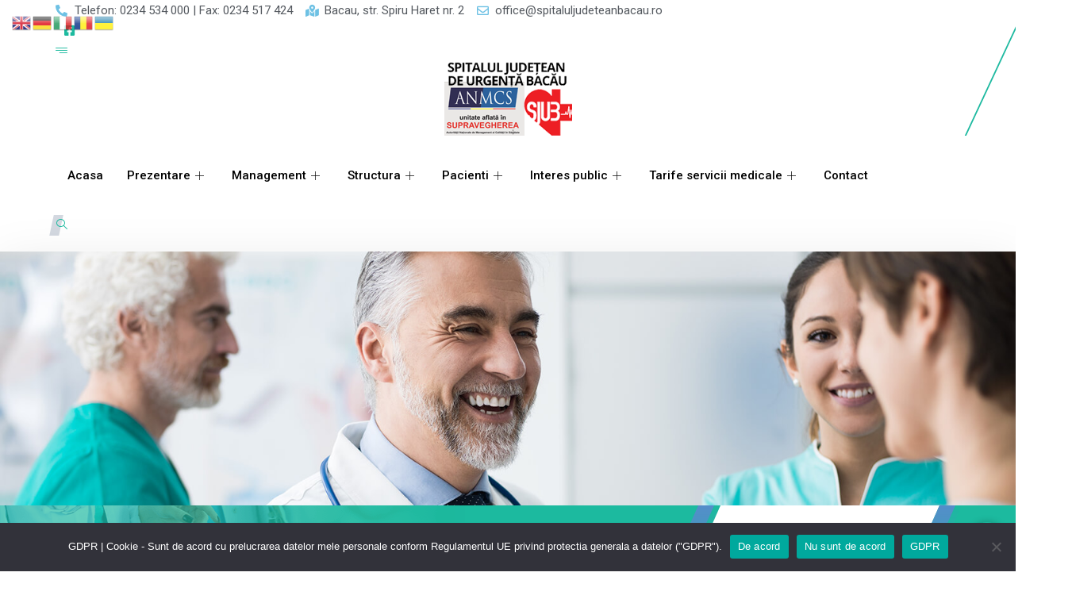

--- FILE ---
content_type: text/html; charset=UTF-8
request_url: https://www.spitaluljudeteanbacau.ro/elements/tab/
body_size: 140594
content:
<!DOCTYPE html>
<html dir="ltr" lang="ro-RO" prefix="og: https://ogp.me/ns#">
<head>
    <meta charset="UTF-8">
    <meta name="viewport" content="width=device-width, initial-scale=1, maximum-scale=1, shrink-to-fit=no">

    <title>Tab - Spitalul Judetean de Urgenta Bacau</title>
<link href="https://fonts.googleapis.com/css?family=Roboto%3A%2C400%2C700%2C900%7CExo%3A%2C400%2C700%2C900" rel="stylesheet">
		
		<meta name="description" content="Default Style WordPress Prestashop Joomla! Far far away, behind the word mountains, far from the countries Vokalia and Consonantia, there live the blind texts. Separated they live in Bookmarksgrove right at the coast. Far far away, behind the word mountains, far from the countries Vokalia and Consonantia, there live the blind texts. Separated they live" />
		<meta name="robots" content="max-image-preview:large" />
		<link rel="canonical" href="https://www.spitaluljudeteanbacau.ro/elements/tab/" />
		
		<meta property="og:locale" content="ro_RO" />
		<meta property="og:site_name" content="Spitalul Judetean de Urgenta Bacau - Spitalul Judetean de Urgenta Bacau" />
		<meta property="og:type" content="article" />
		<meta property="og:title" content="Tab - Spitalul Judetean de Urgenta Bacau" />
		<meta property="og:description" content="Default Style WordPress Prestashop Joomla! Far far away, behind the word mountains, far from the countries Vokalia and Consonantia, there live the blind texts. Separated they live in Bookmarksgrove right at the coast. Far far away, behind the word mountains, far from the countries Vokalia and Consonantia, there live the blind texts. Separated they live" />
		<meta property="og:url" content="https://www.spitaluljudeteanbacau.ro/elements/tab/" />
		<meta property="article:published_time" content="2019-10-30T06:41:10+00:00" />
		<meta property="article:modified_time" content="2019-10-31T05:10:36+00:00" />
		<meta name="twitter:card" content="summary_large_image" />
		<meta name="twitter:title" content="Tab - Spitalul Judetean de Urgenta Bacau" />
		<meta name="twitter:description" content="Default Style WordPress Prestashop Joomla! Far far away, behind the word mountains, far from the countries Vokalia and Consonantia, there live the blind texts. Separated they live in Bookmarksgrove right at the coast. Far far away, behind the word mountains, far from the countries Vokalia and Consonantia, there live the blind texts. Separated they live" />
		<script type="application/ld+json" class="aioseo-schema">
			{"@context":"https:\/\/schema.org","@graph":[{"@type":"BreadcrumbList","@id":"https:\/\/www.spitaluljudeteanbacau.ro\/elements\/tab\/#breadcrumblist","itemListElement":[{"@type":"ListItem","@id":"https:\/\/www.spitaluljudeteanbacau.ro\/#listItem","position":1,"name":"Prima pagin\u0103","item":"https:\/\/www.spitaluljudeteanbacau.ro\/","nextItem":"https:\/\/www.spitaluljudeteanbacau.ro\/elements\/#listItem"},{"@type":"ListItem","@id":"https:\/\/www.spitaluljudeteanbacau.ro\/elements\/#listItem","position":2,"name":"Elements","item":"https:\/\/www.spitaluljudeteanbacau.ro\/elements\/","nextItem":"https:\/\/www.spitaluljudeteanbacau.ro\/elements\/tab\/#listItem","previousItem":"https:\/\/www.spitaluljudeteanbacau.ro\/#listItem"},{"@type":"ListItem","@id":"https:\/\/www.spitaluljudeteanbacau.ro\/elements\/tab\/#listItem","position":3,"name":"Tab","previousItem":"https:\/\/www.spitaluljudeteanbacau.ro\/elements\/#listItem"}]},{"@type":"Organization","@id":"https:\/\/www.spitaluljudeteanbacau.ro\/#organization","name":"Spitalul Judetean de Urgenta Bacau","url":"https:\/\/www.spitaluljudeteanbacau.ro\/"},{"@type":"WebPage","@id":"https:\/\/www.spitaluljudeteanbacau.ro\/elements\/tab\/#webpage","url":"https:\/\/www.spitaluljudeteanbacau.ro\/elements\/tab\/","name":"Tab - Spitalul Judetean de Urgenta Bacau","description":"Default Style WordPress Prestashop Joomla! Far far away, behind the word mountains, far from the countries Vokalia and Consonantia, there live the blind texts. Separated they live in Bookmarksgrove right at the coast. Far far away, behind the word mountains, far from the countries Vokalia and Consonantia, there live the blind texts. Separated they live","inLanguage":"ro-RO","isPartOf":{"@id":"https:\/\/www.spitaluljudeteanbacau.ro\/#website"},"breadcrumb":{"@id":"https:\/\/www.spitaluljudeteanbacau.ro\/elements\/tab\/#breadcrumblist"},"datePublished":"2019-10-30T06:41:10+03:00","dateModified":"2019-10-31T05:10:36+03:00"},{"@type":"WebSite","@id":"https:\/\/www.spitaluljudeteanbacau.ro\/#website","url":"https:\/\/www.spitaluljudeteanbacau.ro\/","name":"Spitalul Judetean de Urgenta Bacau","description":"Spitalul Judetean de Urgenta Bacau","inLanguage":"ro-RO","publisher":{"@id":"https:\/\/www.spitaluljudeteanbacau.ro\/#organization"}}]}
		</script>
		

<link rel='dns-prefetch' href='//fonts.googleapis.com' />

<link rel="alternate" type="application/rss+xml" title="Spitalul Judetean de Urgenta Bacau &raquo; Flux" href="https://www.spitaluljudeteanbacau.ro/feed/" />
<link rel="alternate" type="application/rss+xml" title="Spitalul Judetean de Urgenta Bacau &raquo; Flux comentarii" href="https://www.spitaluljudeteanbacau.ro/comments/feed/" />
		
							<script src="//www.googletagmanager.com/gtag/js?id=G-W64XZX3KB1"  data-cfasync="false" data-wpfc-render="false" type="text/javascript" async></script>
			<script data-cfasync="false" data-wpfc-render="false" type="text/javascript">
				var mi_version = '9.11.1';
				var mi_track_user = true;
				var mi_no_track_reason = '';
								var MonsterInsightsDefaultLocations = {"page_location":"https:\/\/www.spitaluljudeteanbacau.ro\/elements\/tab\/"};
								if ( typeof MonsterInsightsPrivacyGuardFilter === 'function' ) {
					var MonsterInsightsLocations = (typeof MonsterInsightsExcludeQuery === 'object') ? MonsterInsightsPrivacyGuardFilter( MonsterInsightsExcludeQuery ) : MonsterInsightsPrivacyGuardFilter( MonsterInsightsDefaultLocations );
				} else {
					var MonsterInsightsLocations = (typeof MonsterInsightsExcludeQuery === 'object') ? MonsterInsightsExcludeQuery : MonsterInsightsDefaultLocations;
				}

								var disableStrs = [
										'ga-disable-G-W64XZX3KB1',
									];

				/* Function to detect opted out users */
				function __gtagTrackerIsOptedOut() {
					for (var index = 0; index < disableStrs.length; index++) {
						if (document.cookie.indexOf(disableStrs[index] + '=true') > -1) {
							return true;
						}
					}

					return false;
				}

				/* Disable tracking if the opt-out cookie exists. */
				if (__gtagTrackerIsOptedOut()) {
					for (var index = 0; index < disableStrs.length; index++) {
						window[disableStrs[index]] = true;
					}
				}

				/* Opt-out function */
				function __gtagTrackerOptout() {
					for (var index = 0; index < disableStrs.length; index++) {
						document.cookie = disableStrs[index] + '=true; expires=Thu, 31 Dec 2099 23:59:59 UTC; path=/';
						window[disableStrs[index]] = true;
					}
				}

				if ('undefined' === typeof gaOptout) {
					function gaOptout() {
						__gtagTrackerOptout();
					}
				}
								window.dataLayer = window.dataLayer || [];

				window.MonsterInsightsDualTracker = {
					helpers: {},
					trackers: {},
				};
				if (mi_track_user) {
					function __gtagDataLayer() {
						dataLayer.push(arguments);
					}

					function __gtagTracker(type, name, parameters) {
						if (!parameters) {
							parameters = {};
						}

						if (parameters.send_to) {
							__gtagDataLayer.apply(null, arguments);
							return;
						}

						if (type === 'event') {
														parameters.send_to = monsterinsights_frontend.v4_id;
							var hookName = name;
							if (typeof parameters['event_category'] !== 'undefined') {
								hookName = parameters['event_category'] + ':' + name;
							}

							if (typeof MonsterInsightsDualTracker.trackers[hookName] !== 'undefined') {
								MonsterInsightsDualTracker.trackers[hookName](parameters);
							} else {
								__gtagDataLayer('event', name, parameters);
							}
							
						} else {
							__gtagDataLayer.apply(null, arguments);
						}
					}

					__gtagTracker('js', new Date());
					__gtagTracker('set', {
						'developer_id.dZGIzZG': true,
											});
					if ( MonsterInsightsLocations.page_location ) {
						__gtagTracker('set', MonsterInsightsLocations);
					}
										__gtagTracker('config', 'G-W64XZX3KB1', {"forceSSL":"true","link_attribution":"true"} );
										window.gtag = __gtagTracker;										(function () {
						/* https://developers.google.com/analytics/devguides/collection/analyticsjs/ */
						/* ga and __gaTracker compatibility shim. */
						var noopfn = function () {
							return null;
						};
						var newtracker = function () {
							return new Tracker();
						};
						var Tracker = function () {
							return null;
						};
						var p = Tracker.prototype;
						p.get = noopfn;
						p.set = noopfn;
						p.send = function () {
							var args = Array.prototype.slice.call(arguments);
							args.unshift('send');
							__gaTracker.apply(null, args);
						};
						var __gaTracker = function () {
							var len = arguments.length;
							if (len === 0) {
								return;
							}
							var f = arguments[len - 1];
							if (typeof f !== 'object' || f === null || typeof f.hitCallback !== 'function') {
								if ('send' === arguments[0]) {
									var hitConverted, hitObject = false, action;
									if ('event' === arguments[1]) {
										if ('undefined' !== typeof arguments[3]) {
											hitObject = {
												'eventAction': arguments[3],
												'eventCategory': arguments[2],
												'eventLabel': arguments[4],
												'value': arguments[5] ? arguments[5] : 1,
											}
										}
									}
									if ('pageview' === arguments[1]) {
										if ('undefined' !== typeof arguments[2]) {
											hitObject = {
												'eventAction': 'page_view',
												'page_path': arguments[2],
											}
										}
									}
									if (typeof arguments[2] === 'object') {
										hitObject = arguments[2];
									}
									if (typeof arguments[5] === 'object') {
										Object.assign(hitObject, arguments[5]);
									}
									if ('undefined' !== typeof arguments[1].hitType) {
										hitObject = arguments[1];
										if ('pageview' === hitObject.hitType) {
											hitObject.eventAction = 'page_view';
										}
									}
									if (hitObject) {
										action = 'timing' === arguments[1].hitType ? 'timing_complete' : hitObject.eventAction;
										hitConverted = mapArgs(hitObject);
										__gtagTracker('event', action, hitConverted);
									}
								}
								return;
							}

							function mapArgs(args) {
								var arg, hit = {};
								var gaMap = {
									'eventCategory': 'event_category',
									'eventAction': 'event_action',
									'eventLabel': 'event_label',
									'eventValue': 'event_value',
									'nonInteraction': 'non_interaction',
									'timingCategory': 'event_category',
									'timingVar': 'name',
									'timingValue': 'value',
									'timingLabel': 'event_label',
									'page': 'page_path',
									'location': 'page_location',
									'title': 'page_title',
									'referrer' : 'page_referrer',
								};
								for (arg in args) {
																		if (!(!args.hasOwnProperty(arg) || !gaMap.hasOwnProperty(arg))) {
										hit[gaMap[arg]] = args[arg];
									} else {
										hit[arg] = args[arg];
									}
								}
								return hit;
							}

							try {
								f.hitCallback();
							} catch (ex) {
							}
						};
						__gaTracker.create = newtracker;
						__gaTracker.getByName = newtracker;
						__gaTracker.getAll = function () {
							return [];
						};
						__gaTracker.remove = noopfn;
						__gaTracker.loaded = true;
						window['__gaTracker'] = __gaTracker;
					})();
									} else {
										console.log("");
					(function () {
						function __gtagTracker() {
							return null;
						}

						window['__gtagTracker'] = __gtagTracker;
						window['gtag'] = __gtagTracker;
					})();
									}
			</script>
							
		<script type="text/javascript">
window._wpemojiSettings = {"baseUrl":"https:\/\/s.w.org\/images\/core\/emoji\/14.0.0\/72x72\/","ext":".png","svgUrl":"https:\/\/s.w.org\/images\/core\/emoji\/14.0.0\/svg\/","svgExt":".svg","source":{"concatemoji":"https:\/\/www.spitaluljudeteanbacau.ro\/lib\/js\/wp-emoji-release.min.js"}};
/*! This file is auto-generated */
!function(e,a,t){var n,r,o,i=a.createElement("canvas"),p=i.getContext&&i.getContext("2d");function s(e,t){var a=String.fromCharCode,e=(p.clearRect(0,0,i.width,i.height),p.fillText(a.apply(this,e),0,0),i.toDataURL());return p.clearRect(0,0,i.width,i.height),p.fillText(a.apply(this,t),0,0),e===i.toDataURL()}function c(e){var t=a.createElement("script");t.src=e,t.defer=t.type="text/javascript",a.getElementsByTagName("head")[0].appendChild(t)}for(o=Array("flag","emoji"),t.supports={everything:!0,everythingExceptFlag:!0},r=0;r<o.length;r++)t.supports[o[r]]=function(e){if(!p||!p.fillText)return!1;switch(p.textBaseline="top",p.font="600 32px Arial",e){case"flag":return s([127987,65039,8205,9895,65039],[127987,65039,8203,9895,65039])?!1:!s([55356,56826,55356,56819],[55356,56826,8203,55356,56819])&&!s([55356,57332,56128,56423,56128,56418,56128,56421,56128,56430,56128,56423,56128,56447],[55356,57332,8203,56128,56423,8203,56128,56418,8203,56128,56421,8203,56128,56430,8203,56128,56423,8203,56128,56447]);case"emoji":return!s([129777,127995,8205,129778,127999],[129777,127995,8203,129778,127999])}return!1}(o[r]),t.supports.everything=t.supports.everything&&t.supports[o[r]],"flag"!==o[r]&&(t.supports.everythingExceptFlag=t.supports.everythingExceptFlag&&t.supports[o[r]]);t.supports.everythingExceptFlag=t.supports.everythingExceptFlag&&!t.supports.flag,t.DOMReady=!1,t.readyCallback=function(){t.DOMReady=!0},t.supports.everything||(n=function(){t.readyCallback()},a.addEventListener?(a.addEventListener("DOMContentLoaded",n,!1),e.addEventListener("load",n,!1)):(e.attachEvent("onload",n),a.attachEvent("onreadystatechange",function(){"complete"===a.readyState&&t.readyCallback()})),(e=t.source||{}).concatemoji?c(e.concatemoji):e.wpemoji&&e.twemoji&&(c(e.twemoji),c(e.wpemoji)))}(window,document,window._wpemojiSettings);
</script>
<style type="text/css">
img.wp-smiley,
img.emoji {
	display: inline !important;
	border: none !important;
	box-shadow: none !important;
	height: 1em !important;
	width: 1em !important;
	margin: 0 0.07em !important;
	vertical-align: -0.1em !important;
	background: none !important;
	padding: 0 !important;
}
</style>
	<link rel='stylesheet' id='wp-block-library-css'  href='https://www.spitaluljudeteanbacau.ro/lib/css/dist/block-library/style.min.css' type='text/css' media='all' />
<style id='wp-block-library-theme-inline-css' type='text/css'>
.wp-block-audio figcaption{color:#555;font-size:13px;text-align:center}.is-dark-theme .wp-block-audio figcaption{color:hsla(0,0%,100%,.65)}.wp-block-code{border:1px solid #ccc;border-radius:4px;font-family:Menlo,Consolas,monaco,monospace;padding:.8em 1em}.wp-block-embed figcaption{color:#555;font-size:13px;text-align:center}.is-dark-theme .wp-block-embed figcaption{color:hsla(0,0%,100%,.65)}.blocks-gallery-caption{color:#555;font-size:13px;text-align:center}.is-dark-theme .blocks-gallery-caption{color:hsla(0,0%,100%,.65)}.wp-block-image figcaption{color:#555;font-size:13px;text-align:center}.is-dark-theme .wp-block-image figcaption{color:hsla(0,0%,100%,.65)}.wp-block-pullquote{border-top:4px solid;border-bottom:4px solid;margin-bottom:1.75em;color:currentColor}.wp-block-pullquote__citation,.wp-block-pullquote cite,.wp-block-pullquote footer{color:currentColor;text-transform:uppercase;font-size:.8125em;font-style:normal}.wp-block-quote{border-left:.25em solid;margin:0 0 1.75em;padding-left:1em}.wp-block-quote cite,.wp-block-quote footer{color:currentColor;font-size:.8125em;position:relative;font-style:normal}.wp-block-quote.has-text-align-right{border-left:none;border-right:.25em solid;padding-left:0;padding-right:1em}.wp-block-quote.has-text-align-center{border:none;padding-left:0}.wp-block-quote.is-large,.wp-block-quote.is-style-large,.wp-block-quote.is-style-plain{border:none}.wp-block-search .wp-block-search__label{font-weight:700}:where(.wp-block-group.has-background){padding:1.25em 2.375em}.wp-block-separator.has-css-opacity{opacity:.4}.wp-block-separator{border:none;border-bottom:2px solid;margin-left:auto;margin-right:auto}.wp-block-separator.has-alpha-channel-opacity{opacity:1}.wp-block-separator:not(.is-style-wide):not(.is-style-dots){width:100px}.wp-block-separator.has-background:not(.is-style-dots){border-bottom:none;height:1px}.wp-block-separator.has-background:not(.is-style-wide):not(.is-style-dots){height:2px}.wp-block-table thead{border-bottom:3px solid}.wp-block-table tfoot{border-top:3px solid}.wp-block-table td,.wp-block-table th{padding:.5em;border:1px solid;word-break:normal}.wp-block-table figcaption{color:#555;font-size:13px;text-align:center}.is-dark-theme .wp-block-table figcaption{color:hsla(0,0%,100%,.65)}.wp-block-video figcaption{color:#555;font-size:13px;text-align:center}.is-dark-theme .wp-block-video figcaption{color:hsla(0,0%,100%,.65)}.wp-block-template-part.has-background{padding:1.25em 2.375em;margin-top:0;margin-bottom:0}
</style>
<style id='global-styles-inline-css' type='text/css'>
body{--wp--preset--color--black: #000000;--wp--preset--color--cyan-bluish-gray: #abb8c3;--wp--preset--color--white: #ffffff;--wp--preset--color--pale-pink: #f78da7;--wp--preset--color--vivid-red: #cf2e2e;--wp--preset--color--luminous-vivid-orange: #ff6900;--wp--preset--color--luminous-vivid-amber: #fcb900;--wp--preset--color--light-green-cyan: #7bdcb5;--wp--preset--color--vivid-green-cyan: #00d084;--wp--preset--color--pale-cyan-blue: #8ed1fc;--wp--preset--color--vivid-cyan-blue: #0693e3;--wp--preset--color--vivid-purple: #9b51e0;--wp--preset--gradient--vivid-cyan-blue-to-vivid-purple: linear-gradient(135deg,rgba(6,147,227,1) 0%,rgb(155,81,224) 100%);--wp--preset--gradient--light-green-cyan-to-vivid-green-cyan: linear-gradient(135deg,rgb(122,220,180) 0%,rgb(0,208,130) 100%);--wp--preset--gradient--luminous-vivid-amber-to-luminous-vivid-orange: linear-gradient(135deg,rgba(252,185,0,1) 0%,rgba(255,105,0,1) 100%);--wp--preset--gradient--luminous-vivid-orange-to-vivid-red: linear-gradient(135deg,rgba(255,105,0,1) 0%,rgb(207,46,46) 100%);--wp--preset--gradient--very-light-gray-to-cyan-bluish-gray: linear-gradient(135deg,rgb(238,238,238) 0%,rgb(169,184,195) 100%);--wp--preset--gradient--cool-to-warm-spectrum: linear-gradient(135deg,rgb(74,234,220) 0%,rgb(151,120,209) 20%,rgb(207,42,186) 40%,rgb(238,44,130) 60%,rgb(251,105,98) 80%,rgb(254,248,76) 100%);--wp--preset--gradient--blush-light-purple: linear-gradient(135deg,rgb(255,206,236) 0%,rgb(152,150,240) 100%);--wp--preset--gradient--blush-bordeaux: linear-gradient(135deg,rgb(254,205,165) 0%,rgb(254,45,45) 50%,rgb(107,0,62) 100%);--wp--preset--gradient--luminous-dusk: linear-gradient(135deg,rgb(255,203,112) 0%,rgb(199,81,192) 50%,rgb(65,88,208) 100%);--wp--preset--gradient--pale-ocean: linear-gradient(135deg,rgb(255,245,203) 0%,rgb(182,227,212) 50%,rgb(51,167,181) 100%);--wp--preset--gradient--electric-grass: linear-gradient(135deg,rgb(202,248,128) 0%,rgb(113,206,126) 100%);--wp--preset--gradient--midnight: linear-gradient(135deg,rgb(2,3,129) 0%,rgb(40,116,252) 100%);--wp--preset--duotone--dark-grayscale: url('#wp-duotone-dark-grayscale');--wp--preset--duotone--grayscale: url('#wp-duotone-grayscale');--wp--preset--duotone--purple-yellow: url('#wp-duotone-purple-yellow');--wp--preset--duotone--blue-red: url('#wp-duotone-blue-red');--wp--preset--duotone--midnight: url('#wp-duotone-midnight');--wp--preset--duotone--magenta-yellow: url('#wp-duotone-magenta-yellow');--wp--preset--duotone--purple-green: url('#wp-duotone-purple-green');--wp--preset--duotone--blue-orange: url('#wp-duotone-blue-orange');--wp--preset--font-size--small: 13px;--wp--preset--font-size--medium: 20px;--wp--preset--font-size--large: 36px;--wp--preset--font-size--x-large: 42px;}.has-black-color{color: var(--wp--preset--color--black) !important;}.has-cyan-bluish-gray-color{color: var(--wp--preset--color--cyan-bluish-gray) !important;}.has-white-color{color: var(--wp--preset--color--white) !important;}.has-pale-pink-color{color: var(--wp--preset--color--pale-pink) !important;}.has-vivid-red-color{color: var(--wp--preset--color--vivid-red) !important;}.has-luminous-vivid-orange-color{color: var(--wp--preset--color--luminous-vivid-orange) !important;}.has-luminous-vivid-amber-color{color: var(--wp--preset--color--luminous-vivid-amber) !important;}.has-light-green-cyan-color{color: var(--wp--preset--color--light-green-cyan) !important;}.has-vivid-green-cyan-color{color: var(--wp--preset--color--vivid-green-cyan) !important;}.has-pale-cyan-blue-color{color: var(--wp--preset--color--pale-cyan-blue) !important;}.has-vivid-cyan-blue-color{color: var(--wp--preset--color--vivid-cyan-blue) !important;}.has-vivid-purple-color{color: var(--wp--preset--color--vivid-purple) !important;}.has-black-background-color{background-color: var(--wp--preset--color--black) !important;}.has-cyan-bluish-gray-background-color{background-color: var(--wp--preset--color--cyan-bluish-gray) !important;}.has-white-background-color{background-color: var(--wp--preset--color--white) !important;}.has-pale-pink-background-color{background-color: var(--wp--preset--color--pale-pink) !important;}.has-vivid-red-background-color{background-color: var(--wp--preset--color--vivid-red) !important;}.has-luminous-vivid-orange-background-color{background-color: var(--wp--preset--color--luminous-vivid-orange) !important;}.has-luminous-vivid-amber-background-color{background-color: var(--wp--preset--color--luminous-vivid-amber) !important;}.has-light-green-cyan-background-color{background-color: var(--wp--preset--color--light-green-cyan) !important;}.has-vivid-green-cyan-background-color{background-color: var(--wp--preset--color--vivid-green-cyan) !important;}.has-pale-cyan-blue-background-color{background-color: var(--wp--preset--color--pale-cyan-blue) !important;}.has-vivid-cyan-blue-background-color{background-color: var(--wp--preset--color--vivid-cyan-blue) !important;}.has-vivid-purple-background-color{background-color: var(--wp--preset--color--vivid-purple) !important;}.has-black-border-color{border-color: var(--wp--preset--color--black) !important;}.has-cyan-bluish-gray-border-color{border-color: var(--wp--preset--color--cyan-bluish-gray) !important;}.has-white-border-color{border-color: var(--wp--preset--color--white) !important;}.has-pale-pink-border-color{border-color: var(--wp--preset--color--pale-pink) !important;}.has-vivid-red-border-color{border-color: var(--wp--preset--color--vivid-red) !important;}.has-luminous-vivid-orange-border-color{border-color: var(--wp--preset--color--luminous-vivid-orange) !important;}.has-luminous-vivid-amber-border-color{border-color: var(--wp--preset--color--luminous-vivid-amber) !important;}.has-light-green-cyan-border-color{border-color: var(--wp--preset--color--light-green-cyan) !important;}.has-vivid-green-cyan-border-color{border-color: var(--wp--preset--color--vivid-green-cyan) !important;}.has-pale-cyan-blue-border-color{border-color: var(--wp--preset--color--pale-cyan-blue) !important;}.has-vivid-cyan-blue-border-color{border-color: var(--wp--preset--color--vivid-cyan-blue) !important;}.has-vivid-purple-border-color{border-color: var(--wp--preset--color--vivid-purple) !important;}.has-vivid-cyan-blue-to-vivid-purple-gradient-background{background: var(--wp--preset--gradient--vivid-cyan-blue-to-vivid-purple) !important;}.has-light-green-cyan-to-vivid-green-cyan-gradient-background{background: var(--wp--preset--gradient--light-green-cyan-to-vivid-green-cyan) !important;}.has-luminous-vivid-amber-to-luminous-vivid-orange-gradient-background{background: var(--wp--preset--gradient--luminous-vivid-amber-to-luminous-vivid-orange) !important;}.has-luminous-vivid-orange-to-vivid-red-gradient-background{background: var(--wp--preset--gradient--luminous-vivid-orange-to-vivid-red) !important;}.has-very-light-gray-to-cyan-bluish-gray-gradient-background{background: var(--wp--preset--gradient--very-light-gray-to-cyan-bluish-gray) !important;}.has-cool-to-warm-spectrum-gradient-background{background: var(--wp--preset--gradient--cool-to-warm-spectrum) !important;}.has-blush-light-purple-gradient-background{background: var(--wp--preset--gradient--blush-light-purple) !important;}.has-blush-bordeaux-gradient-background{background: var(--wp--preset--gradient--blush-bordeaux) !important;}.has-luminous-dusk-gradient-background{background: var(--wp--preset--gradient--luminous-dusk) !important;}.has-pale-ocean-gradient-background{background: var(--wp--preset--gradient--pale-ocean) !important;}.has-electric-grass-gradient-background{background: var(--wp--preset--gradient--electric-grass) !important;}.has-midnight-gradient-background{background: var(--wp--preset--gradient--midnight) !important;}.has-small-font-size{font-size: var(--wp--preset--font-size--small) !important;}.has-medium-font-size{font-size: var(--wp--preset--font-size--medium) !important;}.has-large-font-size{font-size: var(--wp--preset--font-size--large) !important;}.has-x-large-font-size{font-size: var(--wp--preset--font-size--x-large) !important;}
</style>
<link rel='stylesheet' id='mptt-style-css'  href='https://www.spitaluljudeteanbacau.ro/core/modules/7eccaac57f/media/css/style.css' type='text/css' media='all' />
<link rel='stylesheet' id='iksm-public-style-css'  href='https://www.spitaluljudeteanbacau.ro/core/modules/d58853ad86/assets/css/public.css' type='text/css' media='all' />
<link rel='stylesheet' id='cute-alert-css'  href='https://www.spitaluljudeteanbacau.ro/core/modules/9e697a2d5d/public/assets/lib/cute-alert/style.css' type='text/css' media='all' />
<link rel='stylesheet' id='text-editor-style-css'  href='https://www.spitaluljudeteanbacau.ro/core/modules/9e697a2d5d/public/assets/css/text-editor.css' type='text/css' media='all' />
<link rel='stylesheet' id='elementor-icons-ekiticons-css'  href='https://www.spitaluljudeteanbacau.ro/core/modules/ee3d367a9e/modules/elementskit-icon-pack/assets/css/ekiticons.css' type='text/css' media='all' />
<link rel='stylesheet' id='elementskit-parallax-style-css'  href='https://www.spitaluljudeteanbacau.ro/core/modules/72362a497b/modules/parallax/assets/css/style.css' type='text/css' media='all' />
<link rel='stylesheet' id='cookie-notice-front-css'  href='https://www.spitaluljudeteanbacau.ro/core/modules/eff62dc594/css/front.min.css' type='text/css' media='all' />
<link rel='stylesheet' id='elementor-icons-css'  href='https://www.spitaluljudeteanbacau.ro/core/modules/f65f29574d/assets/lib/eicons/css/elementor-icons.min.css' type='text/css' media='all' />
<link rel='stylesheet' id='elementor-frontend-legacy-css'  href='https://www.spitaluljudeteanbacau.ro/core/modules/f65f29574d/assets/css/frontend-legacy.min.css' type='text/css' media='all' />
<link rel='stylesheet' id='elementor-frontend-css'  href='https://www.spitaluljudeteanbacau.ro/core/modules/f65f29574d/assets/css/frontend.min.css' type='text/css' media='all' />
<link rel='stylesheet' id='elementor-post-4824-css'  href='https://www.spitaluljudeteanbacau.ro/storage/elementor/css/post-4824.css' type='text/css' media='all' />
<link rel='stylesheet' id='elementor-pro-css'  href='https://www.spitaluljudeteanbacau.ro/core/modules/ccc473c329/assets/css/frontend.min.css' type='text/css' media='all' />
<link rel='stylesheet' id='elementor-global-css'  href='https://www.spitaluljudeteanbacau.ro/storage/elementor/css/global.css' type='text/css' media='all' />
<link rel='stylesheet' id='elementor-post-4357-css'  href='https://www.spitaluljudeteanbacau.ro/storage/elementor/css/post-4357.css' type='text/css' media='all' />
<link rel='stylesheet' id='font-awesome-5-all-css'  href='https://www.spitaluljudeteanbacau.ro/core/modules/f65f29574d/assets/lib/font-awesome/css/all.min.css' type='text/css' media='all' />
<link rel='stylesheet' id='font-awesome-4-shim-css'  href='https://www.spitaluljudeteanbacau.ro/core/modules/f65f29574d/assets/lib/font-awesome/css/v4-shims.min.css' type='text/css' media='all' />
<link rel='stylesheet' id='medizco-fonts-css'  href='https://fonts.googleapis.com/css?family=Roboto%3A400%2C500%2C700%7CExo%3A300%2C300i%2C400%2C700%2C700i%2C900' type='text/css' media='all' />
<link rel='stylesheet' id='bootstrap-css'  href='https://www.spitaluljudeteanbacau.ro/core/views/c20d7c4605/assets/css/bootstrap.min.css' type='text/css' media='all' />
<link rel='stylesheet' id='font-awesome-css'  href='https://www.spitaluljudeteanbacau.ro/core/modules/f65f29574d/assets/lib/font-awesome/css/font-awesome.min.css' type='text/css' media='all' />
<link rel='stylesheet' id='slick-css'  href='https://www.spitaluljudeteanbacau.ro/core/views/c20d7c4605/assets/css/slick.css' type='text/css' media='all' />
<link rel='stylesheet' id='medizco-blog-css'  href='https://www.spitaluljudeteanbacau.ro/core/views/c20d7c4605/assets/css/blog.css' type='text/css' media='all' />
<link rel='stylesheet' id='medizco-gutenberg-custom-css'  href='https://www.spitaluljudeteanbacau.ro/core/views/c20d7c4605/assets/css/gutenberg-custom.css' type='text/css' media='all' />
<link rel='stylesheet' id='medizco-master-css'  href='https://www.spitaluljudeteanbacau.ro/core/views/c20d7c4605/assets/css/master.css' type='text/css' media='all' />
<style id='medizco-master-inline-css' type='text/css'>

        body{ font-family:"Roboto";font-style:normal;font-size:15px;font-weight:400; }

        h1,h2{
            font-family:"Exo";font-style:normal;font-weight:700;
        }
        h3{
            font-family:"Exo";font-style:normal;font-weight:700;
        }

        h4{
            font-family:"Exo";font-style:normal;font-weight:700;
        }
</style>
<link rel='stylesheet' id='medizco-woocommerce-css'  href='https://www.spitaluljudeteanbacau.ro/core/views/c20d7c4605/assets/css/woocommerce.css' type='text/css' media='all' />
<link rel='stylesheet' id='parent-style-css'  href='https://www.spitaluljudeteanbacau.ro/core/views/c20d7c4605/design.css' type='text/css' media='all' />
<link rel='stylesheet' id='child-style-css'  href='https://www.spitaluljudeteanbacau.ro/core/views/50f34faeec/design.css' type='text/css' media='all' />
<link rel='stylesheet' id='ekit-widget-styles-css'  href='https://www.spitaluljudeteanbacau.ro/core/modules/ee3d367a9e/widgets/init/assets/css/widget-styles.css' type='text/css' media='all' />
<link rel='stylesheet' id='ekit-responsive-css'  href='https://www.spitaluljudeteanbacau.ro/core/modules/ee3d367a9e/widgets/init/assets/css/responsive.css' type='text/css' media='all' />
<link rel='stylesheet' id='google-fonts-1-css'  href='https://fonts.googleapis.com/css?family=Lato%3A100%2C100italic%2C200%2C200italic%2C300%2C300italic%2C400%2C400italic%2C500%2C500italic%2C600%2C600italic%2C700%2C700italic%2C800%2C800italic%2C900%2C900italic&#038;display=auto&#038;subset=latin-ext' type='text/css' media='all' />
<script type='text/javascript' src='https://www.spitaluljudeteanbacau.ro/core/modules/974388b53b/assets/js/frontend-gtag.min.js' id='monsterinsights-frontend-script-js'></script>
<script data-cfasync="false" data-wpfc-render="false" type="text/javascript" id='monsterinsights-frontend-script-js-extra'>/* <![CDATA[ */
var monsterinsights_frontend = {"js_events_tracking":"true","download_extensions":"doc,pdf,ppt,zip,xls,docx,pptx,xlsx","inbound_paths":"[{\"path\":\"\\\/go\\\/\",\"label\":\"affiliate\"},{\"path\":\"\\\/recommend\\\/\",\"label\":\"affiliate\"}]","home_url":"https:\/\/www.spitaluljudeteanbacau.ro","hash_tracking":"false","v4_id":"G-W64XZX3KB1"};/* ]]> */
</script>
<script type='text/javascript' src='https://www.spitaluljudeteanbacau.ro/lib/js/jquery/jquery.min.js' id='jquery-core-js'></script>
<script type='text/javascript' src='https://www.spitaluljudeteanbacau.ro/lib/js/jquery/jquery-migrate.min.js' id='jquery-migrate-js'></script>
<script type='text/javascript' src='https://www.spitaluljudeteanbacau.ro/core/modules/d58853ad86/assets/js/public.js' id='iksm-public-script-js'></script>
<script type='text/javascript' src='https://www.spitaluljudeteanbacau.ro/core/modules/d58853ad86/assets/js/menu.js' id='iksm-menu-script-js'></script>
<script type='text/javascript' src='https://www.spitaluljudeteanbacau.ro/core/modules/72362a497b/modules/parallax/assets/js/jarallax.js' id='jarallax-js'></script>
<script async type='text/javascript' id='cookie-notice-front-js-before'>
var cnArgs = {"ajaxUrl":"https:\/\/www.spitaluljudeteanbacau.ro\/wp-admin\/admin-ajax.php","nonce":"e4289a8342","hideEffect":"fade","position":"bottom","onScroll":false,"onScrollOffset":100,"onClick":false,"cookieName":"cookie_notice_accepted","cookieTime":2592000,"cookieTimeRejected":2592000,"globalCookie":false,"redirection":false,"cache":true,"revokeCookies":false,"revokeCookiesOpt":"automatic"};
</script>
<script async type='text/javascript' src='https://www.spitaluljudeteanbacau.ro/core/modules/eff62dc594/js/front.min.js' id='cookie-notice-front-js'></script>
<script type='text/javascript' src='https://www.spitaluljudeteanbacau.ro/core/modules/f65f29574d/assets/lib/font-awesome/js/v4-shims.min.js' id='font-awesome-4-shim-js'></script>
<link rel='shortlink' href='https://www.spitaluljudeteanbacau.ro/?p=4357' />
<link rel="alternate" type="application/json+oembed" href="https://www.spitaluljudeteanbacau.ro/wp-json/oembed/1.0/embed?url=https%3A%2F%2Fwww.spitaluljudeteanbacau.ro%2Felements%2Ftab%2F" />
<link rel="alternate" type="text/xml+oembed" href="https://www.spitaluljudeteanbacau.ro/wp-json/oembed/1.0/embed?url=https%3A%2F%2Fwww.spitaluljudeteanbacau.ro%2Felements%2Ftab%2F&#038;format=xml" />
<script>var cov__contry = "";var cov__contry_text = "";var cov__mbx_token = "";var cov__err_msg ="Failed to fetch data, maybe there is no data in your selected country, or the API is temporarily inaccessible.";var cov__plugin_dir = "https://www.spitaluljudeteanbacau.ro/core/modules/9a5d4142e8/";var cov__cases = "Cases";var cov__deaths = "Deaths";var cov__recoverd = "Recovered";var cov__cases_today = "Cases Today";var cov__deaths_today = "Deaths Today";var cov__critical = "Critical";var cov__active = "Active";var cov__casepmillion = "Cases Per Million";var cov__deathspmillion = "Deaths Per Million";var cov__history_global = "Global Daily Data";var cov__history_c = "Daily Data";var cov__popu = "Population";</script><noscript><style type="text/css">.mptt-shortcode-wrapper .mptt-shortcode-table:first-of-type{display:table!important}.mptt-shortcode-wrapper .mptt-shortcode-table .mptt-event-container:hover{height:auto!important;min-height:100%!important}body.mprm_ie_browser .mptt-shortcode-wrapper .mptt-event-container{height:auto!important}@media (max-width:767px){.mptt-shortcode-wrapper .mptt-shortcode-table:first-of-type{display:none!important}}</style></noscript><style type="text/css" id="iksm-dynamic-style"></style>
			<script type="text/javascript">
				var elementskit_section_parallax_data = {};
				var elementskit_module_parallax_url = "https://www.spitaluljudeteanbacau.ro/core/modules/72362a497b/modules/parallax/"
			</script>
		
<link rel="icon" href="https://www.spitaluljudeteanbacau.ro/storage/2019/08/favicon.png" sizes="32x32" />
<link rel="icon" href="https://www.spitaluljudeteanbacau.ro/storage/2019/08/favicon.png" sizes="192x192" />
<link rel="apple-touch-icon" href="https://www.spitaluljudeteanbacau.ro/storage/2019/08/favicon.png" />
<meta name="msapplication-TileImage" content="https://www.spitaluljudeteanbacau.ro/storage/2019/08/favicon.png" />
<script type="text/javascript">function setREVStartSize(e){
			//window.requestAnimationFrame(function() {				 
				window.RSIW = window.RSIW===undefined ? window.innerWidth : window.RSIW;	
				window.RSIH = window.RSIH===undefined ? window.innerHeight : window.RSIH;	
				try {								
					var pw = document.getElementById(e.c).parentNode.offsetWidth,
						newh;
					pw = pw===0 || isNaN(pw) ? window.RSIW : pw;
					e.tabw = e.tabw===undefined ? 0 : parseInt(e.tabw);
					e.thumbw = e.thumbw===undefined ? 0 : parseInt(e.thumbw);
					e.tabh = e.tabh===undefined ? 0 : parseInt(e.tabh);
					e.thumbh = e.thumbh===undefined ? 0 : parseInt(e.thumbh);
					e.tabhide = e.tabhide===undefined ? 0 : parseInt(e.tabhide);
					e.thumbhide = e.thumbhide===undefined ? 0 : parseInt(e.thumbhide);
					e.mh = e.mh===undefined || e.mh=="" || e.mh==="auto" ? 0 : parseInt(e.mh,0);		
					if(e.layout==="fullscreen" || e.l==="fullscreen") 						
						newh = Math.max(e.mh,window.RSIH);					
					else{					
						e.gw = Array.isArray(e.gw) ? e.gw : [e.gw];
						for (var i in e.rl) if (e.gw[i]===undefined || e.gw[i]===0) e.gw[i] = e.gw[i-1];					
						e.gh = e.el===undefined || e.el==="" || (Array.isArray(e.el) && e.el.length==0)? e.gh : e.el;
						e.gh = Array.isArray(e.gh) ? e.gh : [e.gh];
						for (var i in e.rl) if (e.gh[i]===undefined || e.gh[i]===0) e.gh[i] = e.gh[i-1];
											
						var nl = new Array(e.rl.length),
							ix = 0,						
							sl;					
						e.tabw = e.tabhide>=pw ? 0 : e.tabw;
						e.thumbw = e.thumbhide>=pw ? 0 : e.thumbw;
						e.tabh = e.tabhide>=pw ? 0 : e.tabh;
						e.thumbh = e.thumbhide>=pw ? 0 : e.thumbh;					
						for (var i in e.rl) nl[i] = e.rl[i]<window.RSIW ? 0 : e.rl[i];
						sl = nl[0];									
						for (var i in nl) if (sl>nl[i] && nl[i]>0) { sl = nl[i]; ix=i;}															
						var m = pw>(e.gw[ix]+e.tabw+e.thumbw) ? 1 : (pw-(e.tabw+e.thumbw)) / (e.gw[ix]);					
						newh =  (e.gh[ix] * m) + (e.tabh + e.thumbh);
					}
					var el = document.getElementById(e.c);
					if (el!==null && el) el.style.height = newh+"px";					
					el = document.getElementById(e.c+"_wrapper");
					if (el!==null && el) {
						el.style.height = newh+"px";
						el.style.display = "block";
					}
				} catch(e){
					console.log("Failure at Presize of Slider:" + e)
				}					   
			//});
		  };</script>
</head>
<body class="page-template page-template-template page-template-template-page page-template-templatetemplate-page-php page page-id-4357 page-child parent-pageid-4266 sidebar-active cookies-not-set elementor-default elementor-kit-4824 elementor-page elementor-page-4357">

    <div class="medizco-preloder"><svg width="45" height="45" viewBox="0 0 45 45" xmlns="http://www.w3.org/2000/svg" stroke="#A6A6A6">
                                            <g fill="none" fill-rule="evenodd" transform="translate(1 1)" stroke-width="2">
                                                <circle cx="22" cy="22" r="6" stroke-opacity="0">
                                                    <animate attributeName="r"
                                                         begin="1.5s" dur="3s"
                                                         values="6;22"
                                                         calcMode="linear"
                                                         repeatCount="indefinite" />
                                                    <animate attributeName="stroke-opacity"
                                                         begin="1.5s" dur="3s"
                                                         values="1;0" calcMode="linear"
                                                         repeatCount="indefinite" />
                                                    <animate attributeName="stroke-width"
                                                         begin="1.5s" dur="3s"
                                                         values="2;0" calcMode="linear"
                                                         repeatCount="indefinite" />
                                                </circle>
                                                <circle cx="22" cy="22" r="6" stroke-opacity="0">
                                                    <animate attributeName="r"
                                                         begin="3s" dur="3s"
                                                         values="6;22"
                                                         calcMode="linear"
                                                         repeatCount="indefinite" />
                                                    <animate attributeName="stroke-opacity"
                                                         begin="3s" dur="3s"
                                                         values="1;0" calcMode="linear"
                                                         repeatCount="indefinite" />
                                                    <animate attributeName="stroke-width"
                                                         begin="3s" dur="3s"
                                                         values="2;0" calcMode="linear"
                                                         repeatCount="indefinite" />
                                                </circle>
                                                <circle cx="22" cy="22" r="8">
                                                    <animate attributeName="r"
                                                         begin="0s" dur="1.5s"
                                                         values="6;1;2;3;4;5;6"
                                                         calcMode="linear"
                                                         repeatCount="indefinite" />
                                                </circle>
                                            </g>
                                        </svg></div>		<div data-elementor-type="wp-post" data-elementor-id="8" class="elementor elementor-8">
						<div class="elementor-inner">
				<div class="elementor-section-wrap">
									<section class="elementor-section elementor-top-section elementor-element elementor-element-2774ad2 elementor-section-content-middle medizco_topbar elementor-hidden-phone elementor-section-boxed elementor-section-height-default elementor-section-height-default" data-id="2774ad2" data-element_type="section" data-settings="{&quot;background_background&quot;:&quot;gradient&quot;}">
						<div class="elementor-container elementor-column-gap-no">
							<div class="elementor-row">
					<div class="elementor-column elementor-col-100 elementor-top-column elementor-element elementor-element-3383a13" data-id="3383a13" data-element_type="column">
			<div class="elementor-column-wrap elementor-element-populated">
							<div class="elementor-widget-wrap">
						<div class="elementor-element elementor-element-8723ae7 elementor-icon-list--layout-inline elementor-align-left mr-auto elementor-widget__width-auto elementor-list-item-link-full_width elementor-widget elementor-widget-icon-list" data-id="8723ae7" data-element_type="widget" data-widget_type="icon-list.default">
				<div class="elementor-widget-container">
					<ul class="elementor-icon-list-items elementor-inline-items">
							<li class="elementor-icon-list-item elementor-inline-item">
											<a href="tel:0234534000%20">

												<span class="elementor-icon-list-icon">
							<i aria-hidden="true" class="fas fa-phone-alt"></i>						</span>
										<span class="elementor-icon-list-text">Telefon: 0234 534 000 | Fax: 0234 517 424</span>
											</a>
									</li>
								<li class="elementor-icon-list-item elementor-inline-item">
											<span class="elementor-icon-list-icon">
							<i aria-hidden="true" class="fas fa-map-marked-alt"></i>						</span>
										<span class="elementor-icon-list-text">Bacau, str. Spiru Haret nr. 2</span>
									</li>
								<li class="elementor-icon-list-item elementor-inline-item">
											<a href="mailto:office@spitaluljudeteanbacau.ro">

												<span class="elementor-icon-list-icon">
							<i aria-hidden="true" class="far fa-envelope"></i>						</span>
										<span class="elementor-icon-list-text">office@spitaluljudeteanbacau.ro</span>
											</a>
									</li>
						</ul>
				</div>
				</div>
				<div class="elementor-element elementor-element-bcf2ce3 elementor-widget__width-auto ml-auto elementor-widget elementor-widget-elementskit-page-list" data-id="bcf2ce3" data-element_type="widget" data-widget_type="elementskit-page-list.default">
				<div class="elementor-widget-container">
			<div class="ekit-wid-con" >		<div class="elementor-icon-list-items  elementor-inline-items">
								<div class="elementor-icon-list-item   ">
						<a class="elementor-repeater-item-f48a0b1 ekit_badge_left" href="https://www.facebook.com/spitaluljudeteanbacau" target="_blank" rel="nofollow">
							<div class="ekit_page_list_content">
																	<span class="elementor-icon-list-icon">
										<i aria-hidden="true" class="fab fa-facebook-square"></i>									</span>
																<span class="elementor-icon-list-text">
									<span class="ekit_page_list_title_title"> </span>
																	</span>
							</div>
													</a>
					</div>
						</div>
		</div>		</div>
				</div>
				<div class="elementor-element elementor-element-d482852 elementor-widget__width-auto ekit-off-canvas-position-right elementor-widget elementor-widget-elementskit-header-offcanvas" data-id="d482852" data-element_type="widget" data-widget_type="elementskit-header-offcanvas.default">
				<div class="elementor-widget-container">
			<div class="ekit-wid-con" >        <div class="ekit-offcanvas-toggle-wraper before">
            <a href="#" class="ekit_navSidebar-button ekit_offcanvas-sidebar" aria-label="offcanvas-menu">
                <i aria-hidden="true" class="fasicon icon-menu-7"></i>            </a>
        </div>
        
        
        <div class="ekit-sidebar-group info-group ekit-slide" data-settings="{&quot;disable_bodyscroll&quot;:&quot;&quot;}">
            <div class="ekit-overlay ekit-bg-black"></div>
            <div class="ekit-sidebar-widget">
                <div class="ekit_sidebar-widget-container">
                    <div class="ekit_widget-heading before">
                        <a href="#" class="ekit_close-side-widget" aria-label="close-icon">

							<i aria-hidden="true" class="fasicon icon-cross"></i>
                        </a>
                    </div>
                    <div class="ekit_sidebar-textwidget">
                        
		<div class="widgetarea_warper widgetarea_warper_editable" data-elementskit-widgetarea-key="d482852"  data-elementskit-widgetarea-index="99">
			<div class="widgetarea_warper_edit" data-elementskit-widgetarea-key="d482852" data-elementskit-widgetarea-index="99">
				<i class="eicon-edit" aria-hidden="true"></i>
				<span>Edit Content</span>
			</div>

								<div class="elementor-widget-container">
							<div data-elementor-type="wp-post" data-elementor-id="212" class="elementor elementor-212">
						<div class="elementor-inner">
				<div class="elementor-section-wrap">
									<section class="elementor-section elementor-top-section elementor-element elementor-element-478a8ae elementor-section-full_width elementor-section-height-default elementor-section-height-default" data-id="478a8ae" data-element_type="section" data-settings="{&quot;background_background&quot;:&quot;classic&quot;}">
						<div class="elementor-container elementor-column-gap-no">
							<div class="elementor-row">
					<div class="elementor-column elementor-col-100 elementor-top-column elementor-element elementor-element-0c54af2" data-id="0c54af2" data-element_type="column">
			<div class="elementor-column-wrap elementor-element-populated">
							<div class="elementor-widget-wrap">
						<div class="elementor-element elementor-element-cf2f730 elementor-widget elementor-widget-image" data-id="cf2f730" data-element_type="widget" data-widget_type="image.default">
				<div class="elementor-widget-container">
								<div class="elementor-image">
													<a href="https://www.spitaluljudeteanbacau.ro/">
							<img src="https://www.spitaluljudeteanbacau.ro/storage/elementor/thumbs/sjub-ps3xb3ei8fd3o4n0s2ol3boxtxe1n9jdd44nw5nis8.png" title="sjub" alt="sjub" />								</a>
														</div>
						</div>
				</div>
				<div class="elementor-element elementor-element-4568037 elementor-widget elementor-widget-heading" data-id="4568037" data-element_type="widget" data-widget_type="heading.default">
				<div class="elementor-widget-container">
			<h2 class="elementor-heading-title elementor-size-default">Spitalul Judetean de Urgenta Bacau</h2>		</div>
				</div>
				<div class="elementor-element elementor-element-e2236e0 elementor-widget elementor-widget-text-editor" data-id="e2236e0" data-element_type="widget" data-widget_type="text-editor.default">
				<div class="elementor-widget-container">
								<div class="elementor-text-editor elementor-clearfix">
				<p>Spitalul Judetean de Urgenta Bacau asigura asistenta medicala preventiva, curativa si recuperatorie, primara si secundara locuitorilor din municipiul Bacau si a comunelor arondate acestuia, reprezentand peste 47% din populatia judetului</p>					</div>
						</div>
				</div>
				<div class="elementor-element elementor-element-adcb817 elementor-widget elementor-widget-heading" data-id="adcb817" data-element_type="widget" data-widget_type="heading.default">
				<div class="elementor-widget-container">
			<h2 class="elementor-heading-title elementor-size-default">Contact</h2>		</div>
				</div>
				<div class="elementor-element elementor-element-be2e17b elementor-icon-list--layout-traditional elementor-list-item-link-full_width elementor-widget elementor-widget-icon-list" data-id="be2e17b" data-element_type="widget" data-widget_type="icon-list.default">
				<div class="elementor-widget-container">
					<ul class="elementor-icon-list-items">
							<li class="elementor-icon-list-item">
											<span class="elementor-icon-list-icon">
							<i aria-hidden="true" class="fas fa-map-marked-alt"></i>						</span>
										<span class="elementor-icon-list-text">Bacau, str. Spiru Haret nr. 2, <br>cod 600114</span>
									</li>
								<li class="elementor-icon-list-item">
											<a href="tel:0234534000">

												<span class="elementor-icon-list-icon">
							<i aria-hidden="true" class="fas fa-phone-alt"></i>						</span>
										<span class="elementor-icon-list-text">Telefon: 0234 534 000<br> Fax: 0234 517 424</span>
											</a>
									</li>
								<li class="elementor-icon-list-item">
											<a href="mailto:office@spitaluljudeteanbacau.ro">

												<span class="elementor-icon-list-icon">
							<i aria-hidden="true" class="far fa-envelope"></i>						</span>
										<span class="elementor-icon-list-text">office@spitaluljudeteanbacau.ro<br>informatii@sjubc.ro relatiipublice@sjubc.ro</span>
											</a>
									</li>
								<li class="elementor-icon-list-item">
											<a href="https://www.spitaluljudeteanbacau.ro/">

												<span class="elementor-icon-list-icon">
							<i aria-hidden="true" class="fas fa-check"></i>						</span>
										<span class="elementor-icon-list-text">www.spitaluljudeteanbacau.ro</span>
											</a>
									</li>
						</ul>
				</div>
				</div>
				<div class="elementor-element elementor-element-d834e99 elementor-widget elementor-widget-elementskit-social-media" data-id="d834e99" data-element_type="widget" data-widget_type="elementskit-social-media.default">
				<div class="elementor-widget-container">
			<div class="ekit-wid-con" >			 <ul class="ekit_social_media">
														<li class="elementor-repeater-item-bb0a9dd">
					    <a
						href="https://www.facebook.com/spitaluljudeteanbacau" target="_blank" aria-label="Facebook" class="facebook" >
														
							<i aria-hidden="true" class="fasicon icon-facebook"></i>									
                                                                                                            </a>
                    </li>
                    														<li class="elementor-repeater-item-525770f">
					    <a
						href="#" target="_blank" aria-label="Twitter" class="twitter" >
														
							<i aria-hidden="true" class="fasicon icon-twitter"></i>									
                                                                                                            </a>
                    </li>
                    														<li class="elementor-repeater-item-3b5b739">
					    <a
						href="#" target="_blank" aria-label="Linkedin" class="linkedin" >
														
							<i aria-hidden="true" class="fasicon icon-linkedin"></i>									
                                                                                                            </a>
                    </li>
                    														<li class="elementor-repeater-item-f3e4f69">
					    <a
						href="#" target="_blank" aria-label="Instagram" class="instagram1" >
														
							<i aria-hidden="true" class="fasicon icon-instagram1"></i>									
                                                                                                            </a>
                    </li>
                    														<li class="elementor-repeater-item-0d29ad9">
					    <a
						href="#" target="_blank" aria-label="Youtube" class="youtube" >
														
							<i aria-hidden="true" class="fasicon icon-youtube"></i>									
                                                                                                            </a>
                    </li>
                    							</ul>
		</div>		</div>
				</div>
				<div class="elementor-element elementor-element-a2c0652 elementor-widget elementor-widget-text-editor" data-id="a2c0652" data-element_type="widget" data-widget_type="text-editor.default">
				<div class="elementor-widget-container">
								<div class="elementor-text-editor elementor-clearfix">
				<iframe src="https://www.google.com/maps/embed?pb=!1m18!1m12!1m3!1d2743.568195009327!2d26.908430215112713!3d46.55622806793416!2m3!1f0!2f0!3f0!3m2!1i1024!2i768!4f13.1!3m3!1m2!1s0x40b5702d94c4d379%3A0x5486b4867c6fc3aa!2zU3BpdGFsdWwgSnVkZcibZWFuIGRlIFVyZ2VuyJvEgyBCYWPEg3U!5e0!3m2!1sro!2sro!4v1658476351146!5m2!1sro!2sro" width="100%" height="200" style="border:0;" allowfullscreen="" loading="lazy" referrerpolicy="no-referrer-when-downgrade"></iframe>					</div>
						</div>
				</div>
						</div>
					</div>
		</div>
								</div>
					</div>
		</section>
									</div>
			</div>
					</div>
							</div>
						</div>
		 
                    </div>
                </div>
            </div>
        </div> 
        
        </div>		</div>
				</div>
						</div>
					</div>
		</div>
								</div>
					</div>
		</section>
				<section class="elementor-section elementor-top-section elementor-element elementor-element-2e7172a elementor-section-boxed elementor-section-height-default elementor-section-height-default" data-id="2e7172a" data-element_type="section" data-settings="{&quot;background_background&quot;:&quot;classic&quot;}">
						<div class="elementor-container elementor-column-gap-no">
							<div class="elementor-row">
					<div class="elementor-column elementor-col-100 elementor-top-column elementor-element elementor-element-19431bd" data-id="19431bd" data-element_type="column">
			<div class="elementor-column-wrap elementor-element-populated">
							<div class="elementor-widget-wrap">
						<div class="elementor-element elementor-element-a28ce9b medizco_logo elementor-widget__width-auto elementor-widget elementor-widget-image" data-id="a28ce9b" data-element_type="widget" data-widget_type="image.default">
				<div class="elementor-widget-container">
								<div class="elementor-image">
													<a href="https://www.spitaluljudeteanbacau.ro/">
							<img width="161" height="93" src="https://www.spitaluljudeteanbacau.ro/storage/2019/08/logospital.png" class="attachment-full size-full" alt="" loading="lazy" />								</a>
														</div>
						</div>
				</div>
				<div class="elementor-element elementor-element-a5e4003 elementor-widget__width-auto medizco_nav tab_ml_auto elementor-widget elementor-widget-ekit-nav-menu" data-id="a5e4003" data-element_type="widget" data-widget_type="ekit-nav-menu.default">
				<div class="elementor-widget-container">
			<div class="ekit-wid-con ekit_menu_responsive_tablet" data-hamburger-icon="" data-hamburger-icon-type="icon" data-responsive-breakpoint="1024">            <button class="elementskit-menu-hamburger elementskit-menu-toggler"  type="button" aria-label="hamburger-icon">
                                    <span class="elementskit-menu-hamburger-icon"></span><span class="elementskit-menu-hamburger-icon"></span><span class="elementskit-menu-hamburger-icon"></span>
                            </button>
            <div id="ekit-megamenu-meniuprincipal" class="elementskit-menu-container elementskit-menu-offcanvas-elements elementskit-navbar-nav-default ekit-nav-menu-one-page-no ekit-nav-dropdown-hover"><ul id="menu-meniuprincipal" class="elementskit-navbar-nav elementskit-menu-po-left submenu-click-on-icon"><li id="menu-item-5969" class="menu-item menu-item-type-post_type menu-item-object-page menu-item-home menu-item-5969 nav-item elementskit-mobile-builder-content" data-vertical-menu=750px><a href="https://www.spitaluljudeteanbacau.ro/" class="ekit-menu-nav-link">Acasa</a></li>
<li id="menu-item-5970" class="menu-item menu-item-type-post_type menu-item-object-page menu-item-has-children menu-item-5970 nav-item elementskit-dropdown-has relative_position elementskit-dropdown-menu-full_width elementskit-mobile-builder-content" data-vertical-menu=""><a href="https://www.spitaluljudeteanbacau.ro/prezentare/" class="ekit-menu-nav-link ekit-menu-dropdown-toggle">Prezentare<i aria-hidden="true" class="icon icon-plus elementskit-submenu-indicator"></i></a>
<ul class="elementskit-dropdown elementskit-submenu-panel">
	<li id="menu-item-5971" class="menu-item menu-item-type-post_type menu-item-object-page menu-item-5971 nav-item elementskit-mobile-builder-content" data-vertical-menu=750px><a href="https://www.spitaluljudeteanbacau.ro/istoric/" class=" dropdown-item">Istoric</a>	<li id="menu-item-6718" class="menu-item menu-item-type-post_type menu-item-object-page menu-item-6718 nav-item elementskit-mobile-builder-content" data-vertical-menu=750px><a href="https://www.spitaluljudeteanbacau.ro/autorizatii-si-acreditari/" class=" dropdown-item">Autorizatii , acreditari , certificate</a>	<li id="menu-item-6630" class="menu-item menu-item-type-post_type menu-item-object-page menu-item-6630 nav-item elementskit-mobile-builder-content" data-vertical-menu=750px><a href="https://www.spitaluljudeteanbacau.ro/rapoarte-de-activitate/" class=" dropdown-item">Rapoarte de activitate</a>	<li id="menu-item-6198" class="menu-item menu-item-type-post_type menu-item-object-page menu-item-has-children menu-item-6198 nav-item elementskit-dropdown-has relative_position elementskit-dropdown-menu-default_width elementskit-mobile-builder-content" data-vertical-menu=750px><a href="https://www.spitaluljudeteanbacau.ro/medicii-nostri/" class=" dropdown-item">Medicii nostri<i aria-hidden="true" class="icon icon-plus elementskit-submenu-indicator"></i></a>
	<ul class="elementskit-dropdown elementskit-submenu-panel">
		<li id="menu-item-6796" class="menu-item menu-item-type-post_type menu-item-object-page menu-item-6796 nav-item elementskit-mobile-builder-content" data-vertical-menu=750px><a href="https://www.spitaluljudeteanbacau.ro/premiere-medicale/" class=" dropdown-item">Premiere medicale</a>		<li id="menu-item-6797" class="menu-item menu-item-type-custom menu-item-object-custom menu-item-has-children menu-item-6797 nav-item elementskit-dropdown-has relative_position elementskit-dropdown-menu-default_width elementskit-mobile-builder-content" data-vertical-menu=750px><a href="#" class=" dropdown-item">Conferinte &#8211; Congrese<i aria-hidden="true" class="icon icon-plus elementskit-submenu-indicator"></i></a>
		<ul class="elementskit-dropdown elementskit-submenu-panel">
			<li id="menu-item-6795" class="menu-item menu-item-type-post_type menu-item-object-page menu-item-6795 nav-item elementskit-mobile-builder-content" data-vertical-menu=750px><a href="https://www.spitaluljudeteanbacau.ro/din-tara/" class=" dropdown-item">Din tara</a>			<li id="menu-item-6794" class="menu-item menu-item-type-post_type menu-item-object-page menu-item-6794 nav-item elementskit-mobile-builder-content" data-vertical-menu=750px><a href="https://www.spitaluljudeteanbacau.ro/din-europa/" class=" dropdown-item">Din Europa</a>			<li id="menu-item-6793" class="menu-item menu-item-type-post_type menu-item-object-page menu-item-6793 nav-item elementskit-mobile-builder-content" data-vertical-menu=750px><a href="https://www.spitaluljudeteanbacau.ro/din-sua/" class=" dropdown-item">Din SUA</a>		</ul>
		<li id="menu-item-6792" class="menu-item menu-item-type-post_type menu-item-object-page menu-item-6792 nav-item elementskit-mobile-builder-content" data-vertical-menu=750px><a href="https://www.spitaluljudeteanbacau.ro/studii-clinice-derulate/" class=" dropdown-item">Studii clinice derulate</a>		<li id="menu-item-6791" class="menu-item menu-item-type-post_type menu-item-object-page menu-item-6791 nav-item elementskit-mobile-builder-content" data-vertical-menu=750px><a href="https://www.spitaluljudeteanbacau.ro/legislatia/" class=" dropdown-item">Legislatia</a>		<li id="menu-item-10343" class="menu-item menu-item-type-post_type menu-item-object-page menu-item-10343 nav-item elementskit-mobile-builder-content" data-vertical-menu=750px><a href="https://www.spitaluljudeteanbacau.ro/informatii-medicale/" class=" dropdown-item">Informatii medicale</a>	</ul>
	<li id="menu-item-6068" class="menu-item menu-item-type-post_type menu-item-object-page menu-item-6068 nav-item elementskit-mobile-builder-content" data-vertical-menu=750px><a href="https://www.spitaluljudeteanbacau.ro/heliport/" class=" dropdown-item">Heliport</a>	<li id="menu-item-20445" class="menu-item menu-item-type-post_type menu-item-object-page menu-item-20445 nav-item elementskit-mobile-builder-content" data-vertical-menu=750px><a href="https://www.spitaluljudeteanbacau.ro/proiecte-in-derulare/" class=" dropdown-item">Proiecte în derulare</a></ul>
</li>
<li id="menu-item-6696" class="menu-item menu-item-type-custom menu-item-object-custom menu-item-has-children menu-item-6696 nav-item elementskit-dropdown-has relative_position elementskit-dropdown-menu-default_width elementskit-mobile-builder-content" data-vertical-menu=750px><a href="#" class="ekit-menu-nav-link ekit-menu-dropdown-toggle">Management<i aria-hidden="true" class="icon icon-plus elementskit-submenu-indicator"></i></a>
<ul class="elementskit-dropdown elementskit-submenu-panel">
	<li id="menu-item-6027" class="menu-item menu-item-type-custom menu-item-object-custom menu-item-has-children menu-item-6027 nav-item elementskit-dropdown-has relative_position elementskit-dropdown-menu-default_width elementskit-mobile-builder-content" data-vertical-menu=750px><a href="#" class=" dropdown-item">Conducere<i aria-hidden="true" class="icon icon-plus elementskit-submenu-indicator"></i></a>
	<ul class="elementskit-dropdown elementskit-submenu-panel">
		<li id="menu-item-6694" class="menu-item menu-item-type-post_type menu-item-object-page menu-item-6694 nav-item elementskit-mobile-builder-content" data-vertical-menu=750px><a href="https://www.spitaluljudeteanbacau.ro/consiliul-de-administratie/" class=" dropdown-item">Consiliul de Administrație</a>		<li id="menu-item-6695" class="menu-item menu-item-type-post_type menu-item-object-page menu-item-6695 nav-item elementskit-mobile-builder-content" data-vertical-menu=750px><a href="https://www.spitaluljudeteanbacau.ro/comitet-director/" class=" dropdown-item">Comitet director</a>		<li id="menu-item-6693" class="menu-item menu-item-type-post_type menu-item-object-page menu-item-6693 nav-item elementskit-mobile-builder-content" data-vertical-menu=750px><a href="https://www.spitaluljudeteanbacau.ro/consiliului-medical/" class=" dropdown-item">Consiliul Medical</a>		<li id="menu-item-6692" class="menu-item menu-item-type-post_type menu-item-object-page menu-item-6692 nav-item elementskit-mobile-builder-content" data-vertical-menu=750px><a href="https://www.spitaluljudeteanbacau.ro/consiliul-etic/" class=" dropdown-item">Consiliul etic</a>	</ul>
	<li id="menu-item-6032" class="menu-item menu-item-type-custom menu-item-object-custom menu-item-has-children menu-item-6032 nav-item elementskit-dropdown-has relative_position elementskit-dropdown-menu-default_width elementskit-mobile-builder-content" data-vertical-menu=750px><a href="#" class=" dropdown-item">Organizare<i aria-hidden="true" class="icon icon-plus elementskit-submenu-indicator"></i></a>
	<ul class="elementskit-dropdown elementskit-submenu-panel">
		<li id="menu-item-6691" class="menu-item menu-item-type-post_type menu-item-object-page menu-item-6691 nav-item elementskit-mobile-builder-content" data-vertical-menu=750px><a href="https://www.spitaluljudeteanbacau.ro/structura-organizatorica/" class=" dropdown-item">Structura organizatorica</a>		<li id="menu-item-6690" class="menu-item menu-item-type-post_type menu-item-object-page menu-item-6690 nav-item elementskit-mobile-builder-content" data-vertical-menu=750px><a href="https://www.spitaluljudeteanbacau.ro/organigrama/" class=" dropdown-item">Organigrama</a>		<li id="menu-item-12764" class="menu-item menu-item-type-post_type menu-item-object-page menu-item-12764 nav-item elementskit-mobile-builder-content" data-vertical-menu=750px><a href="https://www.spitaluljudeteanbacau.ro/stat-de-functii/" class=" dropdown-item">Stat de functii</a>		<li id="menu-item-6035" class="menu-item menu-item-type-custom menu-item-object-custom menu-item-has-children menu-item-6035 nav-item elementskit-dropdown-has relative_position elementskit-dropdown-menu-default_width elementskit-mobile-builder-content" data-vertical-menu=750px><a href="#" class=" dropdown-item">Regulamente<i aria-hidden="true" class="icon icon-plus elementskit-submenu-indicator"></i></a>
		<ul class="elementskit-dropdown elementskit-submenu-panel">
			<li id="menu-item-6892" class="menu-item menu-item-type-post_type menu-item-object-page menu-item-6892 nav-item elementskit-mobile-builder-content" data-vertical-menu=750px><a href="https://www.spitaluljudeteanbacau.ro/rof/" class=" dropdown-item">ROF</a>			<li id="menu-item-13309" class="menu-item menu-item-type-post_type menu-item-object-page menu-item-13309 nav-item elementskit-mobile-builder-content" data-vertical-menu=750px><a href="https://www.spitaluljudeteanbacau.ro/regulament-transfer/" class=" dropdown-item">REGULAMENT TRANSFER</a>		</ul>
	</ul>
	<li id="menu-item-6890" class="menu-item menu-item-type-post_type menu-item-object-page menu-item-6890 nav-item elementskit-mobile-builder-content" data-vertical-menu=750px><a href="https://www.spitaluljudeteanbacau.ro/comisii/" class=" dropdown-item">Comisii</a></ul>
</li>
<li id="menu-item-5981" class="menu-item menu-item-type-custom menu-item-object-custom menu-item-has-children menu-item-5981 nav-item elementskit-dropdown-has relative_position elementskit-dropdown-menu-default_width elementskit-mobile-builder-content" data-vertical-menu=750px><a href="#" class="ekit-menu-nav-link ekit-menu-dropdown-toggle">Structura<i aria-hidden="true" class="icon icon-plus elementskit-submenu-indicator"></i></a>
<ul class="elementskit-dropdown elementskit-submenu-panel">
	<li id="menu-item-6004" class="menu-item menu-item-type-custom menu-item-object-custom menu-item-has-children menu-item-6004 nav-item elementskit-dropdown-has relative_position elementskit-dropdown-menu-default_width elementskit-mobile-builder-content" data-vertical-menu=750px><a href="#" class=" dropdown-item">Ambulatoriu integrat<i aria-hidden="true" class="icon icon-plus elementskit-submenu-indicator"></i></a>
	<ul class="elementskit-dropdown elementskit-submenu-panel">
		<li id="menu-item-7083" class="menu-item menu-item-type-post_type menu-item-object-page menu-item-7083 nav-item elementskit-mobile-builder-content" data-vertical-menu=750px><a href="https://www.spitaluljudeteanbacau.ro/ambulatoriu-pediatrie/" class=" dropdown-item">Ambulatoriu Pediatrie</a>		<li id="menu-item-7084" class="menu-item menu-item-type-post_type menu-item-object-page menu-item-7084 nav-item elementskit-mobile-builder-content" data-vertical-menu=750px><a href="https://www.spitaluljudeteanbacau.ro/ambulatoriu-adulti/" class=" dropdown-item">Ambulatoriu Adulti</a>	</ul>
	<li id="menu-item-6005" class="menu-item menu-item-type-custom menu-item-object-custom menu-item-6005 nav-item elementskit-mobile-builder-content" data-vertical-menu=""><a href="https://www.spitaluljudeteanbacau.ro/sectii/" class=" dropdown-item">Sectii</a>	<li id="menu-item-6008" class="menu-item menu-item-type-post_type menu-item-object-page menu-item-6008 nav-item elementskit-mobile-builder-content" data-vertical-menu=750px><a href="https://www.spitaluljudeteanbacau.ro/program-medici/" class=" dropdown-item">Garzi</a>	<li id="menu-item-7160" class="menu-item menu-item-type-post_type menu-item-object-page menu-item-7160 nav-item elementskit-mobile-builder-content" data-vertical-menu=750px><a href="https://www.spitaluljudeteanbacau.ro/laborator-2/" class=" dropdown-item">Laborator</a>	<li id="menu-item-7025" class="menu-item menu-item-type-post_type menu-item-object-page menu-item-7025 nav-item elementskit-mobile-builder-content" data-vertical-menu=750px><a href="https://www.spitaluljudeteanbacau.ro/farmacii/" class=" dropdown-item">Farmacii</a></ul>
</li>
<li id="menu-item-5982" class="menu-item menu-item-type-custom menu-item-object-custom menu-item-has-children menu-item-5982 nav-item elementskit-dropdown-has relative_position elementskit-dropdown-menu-default_width elementskit-mobile-builder-content" data-vertical-menu=750px><a href="#" class="ekit-menu-nav-link ekit-menu-dropdown-toggle">Pacienti<i aria-hidden="true" class="icon icon-plus elementskit-submenu-indicator"></i></a>
<ul class="elementskit-dropdown elementskit-submenu-panel">
	<li id="menu-item-22632" class="menu-item menu-item-type-post_type menu-item-object-page menu-item-22632 nav-item elementskit-mobile-builder-content" data-vertical-menu=750px><a href="https://www.spitaluljudeteanbacau.ro/chestionar-privind-satisfactia-pacientului-upu/" class=" dropdown-item">Chestionar privind satisfacția pacientului – UPU</a>	<li id="menu-item-19378" class="menu-item menu-item-type-post_type menu-item-object-page menu-item-19378 nav-item elementskit-mobile-builder-content" data-vertical-menu=750px><a href="https://www.spitaluljudeteanbacau.ro/chestionar-privind-satisfactia-pacientului-sectii-compartimente/" class=" dropdown-item">Chestionar privind satisfacția pacientului – secții &#038; compartimente</a>	<li id="menu-item-19866" class="menu-item menu-item-type-post_type menu-item-object-page menu-item-19866 nav-item elementskit-mobile-builder-content" data-vertical-menu=750px><a href="https://www.spitaluljudeteanbacau.ro/chestionar-privind-satisfactia-pacientului-laboratoare/" class=" dropdown-item">Chestionar privind satisfacția pacientului – laboratoare</a>	<li id="menu-item-6270" class="menu-item menu-item-type-post_type menu-item-object-page menu-item-6270 nav-item elementskit-mobile-builder-content" data-vertical-menu=750px><a href="https://www.spitaluljudeteanbacau.ro/internarea-pacientilor/" class=" dropdown-item">Internarea pacientilor</a>	<li id="menu-item-6269" class="menu-item menu-item-type-post_type menu-item-object-page menu-item-6269 nav-item elementskit-mobile-builder-content" data-vertical-menu=750px><a href="https://www.spitaluljudeteanbacau.ro/externarea-pacientului/" class=" dropdown-item">Externarea pacientului</a>	<li id="menu-item-6268" class="menu-item menu-item-type-post_type menu-item-object-page menu-item-6268 nav-item elementskit-mobile-builder-content" data-vertical-menu=750px><a href="https://www.spitaluljudeteanbacau.ro/drepturile-pacientului/" class=" dropdown-item">Drepturile pacientului</a>	<li id="menu-item-12468" class="menu-item menu-item-type-post_type menu-item-object-page menu-item-12468 nav-item elementskit-mobile-builder-content" data-vertical-menu=750px><a href="https://www.spitaluljudeteanbacau.ro/obligatiile-pacientului/" class=" dropdown-item">Obligatiile pacientului</a>	<li id="menu-item-6267" class="menu-item menu-item-type-post_type menu-item-object-page menu-item-6267 nav-item elementskit-mobile-builder-content" data-vertical-menu=750px><a href="https://www.spitaluljudeteanbacau.ro/reguli-vizitatori-2/" class=" dropdown-item">Reguli vizitatori</a>	<li id="menu-item-6266" class="menu-item menu-item-type-post_type menu-item-object-page menu-item-6266 nav-item elementskit-mobile-builder-content" data-vertical-menu=750px><a href="https://www.spitaluljudeteanbacau.ro/informatii-pacienti/" class=" dropdown-item">Informatii pacient</a>	<li id="menu-item-6702" class="menu-item menu-item-type-post_type menu-item-object-page menu-item-6702 nav-item elementskit-mobile-builder-content" data-vertical-menu=750px><a href="https://www.spitaluljudeteanbacau.ro/diverse/" class=" dropdown-item">Meniuri și regimuri alimentare</a>	<li id="menu-item-21488" class="menu-item menu-item-type-post_type menu-item-object-page menu-item-21488 nav-item elementskit-mobile-builder-content" data-vertical-menu=750px><a href="https://www.spitaluljudeteanbacau.ro/informatii-despre-infectii-asociate-asistentei-medicale/" class=" dropdown-item">Informații  despre infecții asociate asistenței medicale</a>	<li id="menu-item-6002" class="menu-item menu-item-type-post_type menu-item-object-page menu-item-6002 nav-item elementskit-mobile-builder-content" data-vertical-menu=750px><a href="https://www.spitaluljudeteanbacau.ro/infografica-covid-19/" class=" dropdown-item">Infografica Covid 19</a></ul>
</li>
<li id="menu-item-5980" class="menu-item menu-item-type-custom menu-item-object-custom menu-item-has-children menu-item-5980 nav-item elementskit-dropdown-has relative_position elementskit-dropdown-menu-default_width elementskit-mobile-builder-content" data-vertical-menu=750px><a href="#" class="ekit-menu-nav-link ekit-menu-dropdown-toggle">Interes public<i aria-hidden="true" class="icon icon-plus elementskit-submenu-indicator"></i></a>
<ul class="elementskit-dropdown elementskit-submenu-panel">
	<li id="menu-item-6003" class="menu-item menu-item-type-post_type menu-item-object-page menu-item-6003 nav-item elementskit-mobile-builder-content" data-vertical-menu=750px><a href="https://www.spitaluljudeteanbacau.ro/managementul-calitatii/" class=" dropdown-item">Managementul calitatii</a>	<li id="menu-item-11032" class="menu-item menu-item-type-post_type menu-item-object-page menu-item-11032 nav-item elementskit-mobile-builder-content" data-vertical-menu=750px><a href="https://www.spitaluljudeteanbacau.ro/managementul-tipurilor-de-risc/" class=" dropdown-item">Managementul tipurilor de risc</a>	<li id="menu-item-6833" class="menu-item menu-item-type-custom menu-item-object-custom menu-item-has-children menu-item-6833 nav-item elementskit-dropdown-has relative_position elementskit-dropdown-menu-default_width elementskit-mobile-builder-content" data-vertical-menu=750px><a href="#" class=" dropdown-item">Tarife servicii medicale<i aria-hidden="true" class="icon icon-plus elementskit-submenu-indicator"></i></a>
	<ul class="elementskit-dropdown elementskit-submenu-panel">
		<li id="menu-item-6836" class="menu-item menu-item-type-post_type menu-item-object-page menu-item-6836 nav-item elementskit-mobile-builder-content" data-vertical-menu=750px><a href="https://www.spitaluljudeteanbacau.ro/tarife-analize-medicale-2/" class=" dropdown-item">Analize medicale decontate CJAS</a>		<li id="menu-item-6837" class="menu-item menu-item-type-post_type menu-item-object-page menu-item-6837 nav-item elementskit-mobile-builder-content" data-vertical-menu=750px><a href="https://www.spitaluljudeteanbacau.ro/tarife-analize-medicale-nedecontate-2/" class=" dropdown-item">Analize medicale prestate la cerere, cu plata</a>		<li id="menu-item-12442" class="menu-item menu-item-type-post_type menu-item-object-page menu-item-12442 nav-item elementskit-mobile-builder-content" data-vertical-menu=750px><a href="https://www.spitaluljudeteanbacau.ro/tarife-servicii-medicale-2/" class=" dropdown-item">Tarif servicii medicale decontate de CJAS Bacau</a>		<li id="menu-item-6835" class="menu-item menu-item-type-post_type menu-item-object-page menu-item-6835 nav-item elementskit-mobile-builder-content" data-vertical-menu=750px><a href="https://www.spitaluljudeteanbacau.ro/tarife-radiologie-2/" class=" dropdown-item">Radiologie</a>		<li id="menu-item-6838" class="menu-item menu-item-type-post_type menu-item-object-page menu-item-6838 nav-item elementskit-mobile-builder-content" data-vertical-menu=750px><a href="https://www.spitaluljudeteanbacau.ro/alte-tarife/" class=" dropdown-item">Alte tarife</a>	</ul>
	<li id="menu-item-6197" class="menu-item menu-item-type-post_type menu-item-object-page menu-item-6197 nav-item elementskit-mobile-builder-content" data-vertical-menu=750px><a href="https://www.spitaluljudeteanbacau.ro/consum-medicamente/" class=" dropdown-item">Consum medicamente</a>	<li id="menu-item-6894" class="menu-item menu-item-type-post_type menu-item-object-page menu-item-6894 nav-item elementskit-mobile-builder-content" data-vertical-menu=750px><a href="https://www.spitaluljudeteanbacau.ro/venituri-si-cheltuieli/" class=" dropdown-item">Venituri si cheltuieli</a>	<li id="menu-item-6893" class="menu-item menu-item-type-post_type menu-item-object-page menu-item-6893 nav-item elementskit-mobile-builder-content" data-vertical-menu=750px><a href="https://www.spitaluljudeteanbacau.ro/transparenta-venituri-salariale/" class=" dropdown-item">Transparenta venituri salariale</a>	<li id="menu-item-6463" class="menu-item menu-item-type-post_type menu-item-object-page menu-item-6463 nav-item elementskit-mobile-builder-content" data-vertical-menu=750px><a href="https://www.spitaluljudeteanbacau.ro/declaratii-de-avere-si-interese/" class=" dropdown-item">Declaratii de avere si interese</a>	<li id="menu-item-13115" class="menu-item menu-item-type-post_type menu-item-object-page menu-item-13115 nav-item elementskit-mobile-builder-content" data-vertical-menu=750px><a href="https://www.spitaluljudeteanbacau.ro/integritate-institutionala/" class=" dropdown-item">Integritate instituţională</a>	<li id="menu-item-13686" class="menu-item menu-item-type-post_type menu-item-object-page menu-item-13686 nav-item elementskit-mobile-builder-content" data-vertical-menu=750px><a href="https://www.spitaluljudeteanbacau.ro/acte-aflate-in-dezbatere-publica/" class=" dropdown-item">Acte aflate în dezbatere publică</a>	<li id="menu-item-16281" class="menu-item menu-item-type-post_type menu-item-object-page menu-item-16281 nav-item elementskit-mobile-builder-content" data-vertical-menu=750px><a href="https://www.spitaluljudeteanbacau.ro/avertizor-in-interes-public/" class=" dropdown-item">Avertizor în interes public</a>	<li id="menu-item-14340" class="menu-item menu-item-type-post_type menu-item-object-page menu-item-14340 nav-item elementskit-mobile-builder-content" data-vertical-menu=750px><a href="https://www.spitaluljudeteanbacau.ro/centrul-de-interventie-pentru-victimele-violentei-sexuale/" class=" dropdown-item">Centrul de intervenție pentru victimele violenței sexuale</a>	<li id="menu-item-14561" class="menu-item menu-item-type-post_type menu-item-object-page menu-item-14561 nav-item elementskit-mobile-builder-content" data-vertical-menu=750px><a href="https://www.spitaluljudeteanbacau.ro/cabinet-de-planificare-familiala/" class=" dropdown-item">Cabinet de planificare familială</a>	<li id="menu-item-17888" class="menu-item menu-item-type-post_type menu-item-object-page menu-item-17888 nav-item elementskit-mobile-builder-content" data-vertical-menu=750px><a href="https://www.spitaluljudeteanbacau.ro/colectarea-medicamentelor-expirate-si-sau-neutilizate/" class=" dropdown-item">Colectarea medicamentelor expirate și/sau neutilizate</a>	<li id="menu-item-19483" class="menu-item menu-item-type-post_type menu-item-object-page menu-item-19483 nav-item elementskit-mobile-builder-content" data-vertical-menu=750px><a href="https://www.spitaluljudeteanbacau.ro/relatii-publice/" class=" dropdown-item">Relații publice</a>	<li id="menu-item-6741" class="menu-item menu-item-type-post_type menu-item-object-page menu-item-6741 nav-item elementskit-mobile-builder-content" data-vertical-menu=750px><a href="https://www.spitaluljudeteanbacau.ro/relatii-cu-presa/" class=" dropdown-item">Relații cu presa</a>	<li id="menu-item-18582" class="menu-item menu-item-type-post_type menu-item-object-page menu-item-18582 nav-item elementskit-mobile-builder-content" data-vertical-menu=750px><a href="https://www.spitaluljudeteanbacau.ro/transparenta-decizionala/" class=" dropdown-item">Transparență decizională</a>	<li id="menu-item-7768" class="menu-item menu-item-type-post_type menu-item-object-page menu-item-7768 nav-item elementskit-mobile-builder-content" data-vertical-menu=750px><a href="https://www.spitaluljudeteanbacau.ro/galerie-foto/" class=" dropdown-item">Galerie Foto</a>	<li id="menu-item-15889" class="menu-item menu-item-type-post_type menu-item-object-page menu-item-15889 nav-item elementskit-mobile-builder-content" data-vertical-menu=750px><a href="https://www.spitaluljudeteanbacau.ro/gdpr/" class=" dropdown-item">GDPR</a>	<li id="menu-item-18627" class="menu-item menu-item-type-post_type menu-item-object-page menu-item-18627 nav-item elementskit-mobile-builder-content" data-vertical-menu=750px><a href="https://www.spitaluljudeteanbacau.ro/cariere/" class=" dropdown-item">Cariere</a>	<li id="menu-item-18769" class="menu-item menu-item-type-taxonomy menu-item-object-category menu-item-18769 nav-item elementskit-mobile-builder-content" data-vertical-menu=750px><a href="https://www.spitaluljudeteanbacau.ro/blog/category/anunturi-comunicate/" class=" dropdown-item">Anunțuri, Comunicate &#038; Evenimente</a>	<li id="menu-item-18950" class="menu-item menu-item-type-post_type menu-item-object-page menu-item-18950 nav-item elementskit-mobile-builder-content" data-vertical-menu=750px><a href="https://www.spitaluljudeteanbacau.ro/reclamatii-petitii-sesizari/" class=" dropdown-item">Reclamații, petiții, sesizări</a>	<li id="menu-item-20888" class="menu-item menu-item-type-post_type menu-item-object-page menu-item-20888 nav-item elementskit-mobile-builder-content" data-vertical-menu=750px><a href="https://www.spitaluljudeteanbacau.ro/legislatie/" class=" dropdown-item">Legislatie</a>	<li id="menu-item-25117" class="menu-item menu-item-type-post_type menu-item-object-page menu-item-25117 nav-item elementskit-mobile-builder-content" data-vertical-menu=750px><a href="https://www.spitaluljudeteanbacau.ro/achizitii-publice/" class=" dropdown-item">Achiziții publice</a></ul>
</li>
<li id="menu-item-12470" class="menu-item menu-item-type-custom menu-item-object-custom menu-item-has-children menu-item-12470 nav-item elementskit-dropdown-has relative_position elementskit-dropdown-menu-default_width elementskit-mobile-builder-content" data-vertical-menu=750px><a href="#" class="ekit-menu-nav-link ekit-menu-dropdown-toggle">Tarife servicii medicale<i aria-hidden="true" class="icon icon-plus elementskit-submenu-indicator"></i></a>
<ul class="elementskit-dropdown elementskit-submenu-panel">
	<li id="menu-item-12480" class="menu-item menu-item-type-custom menu-item-object-custom menu-item-12480 nav-item elementskit-mobile-builder-content" data-vertical-menu=750px><a href="https://www.spitaluljudeteanbacau.ro/tarife-analize-medicale-2/" class=" dropdown-item">Analize medicale decontate CJAS</a>	<li id="menu-item-12481" class="menu-item menu-item-type-custom menu-item-object-custom menu-item-12481 nav-item elementskit-mobile-builder-content" data-vertical-menu=750px><a href="https://www.spitaluljudeteanbacau.ro/tarife-analize-medicale-nedecontate-2/" class=" dropdown-item">Analize medicale prestate la cerere, cu plata</a>	<li id="menu-item-12485" class="menu-item menu-item-type-custom menu-item-object-custom menu-item-12485 nav-item elementskit-mobile-builder-content" data-vertical-menu=750px><a href="https://www.spitaluljudeteanbacau.ro/tarife-radiologie-2/" class=" dropdown-item">Radiologie</a>	<li id="menu-item-12486" class="menu-item menu-item-type-custom menu-item-object-custom menu-item-12486 nav-item elementskit-mobile-builder-content" data-vertical-menu=750px><a href="https://www.spitaluljudeteanbacau.ro/tarife-servicii-medicale-2/" class=" dropdown-item">Tarife servicii medicale decontate de CJAS Bacau</a>	<li id="menu-item-12488" class="menu-item menu-item-type-custom menu-item-object-custom menu-item-12488 nav-item elementskit-mobile-builder-content" data-vertical-menu=750px><a href="https://www.spitaluljudeteanbacau.ro/alte-tarife/" class=" dropdown-item">Alte tarife</a></ul>
</li>
<li id="menu-item-5979" class="menu-item menu-item-type-post_type menu-item-object-page menu-item-5979 nav-item elementskit-mobile-builder-content" data-vertical-menu=750px><a href="https://www.spitaluljudeteanbacau.ro/contact/" class="ekit-menu-nav-link">Contact</a></li>
</ul><div class="elementskit-nav-identity-panel">
				<div class="elementskit-site-title">
					<a class="elementskit-nav-logo" href="https://www.spitaluljudeteanbacau.ro" target="_self" rel="">
						<img width="342" height="80" src="https://www.spitaluljudeteanbacau.ro/storage/2019/08/logo-1.png" class="attachment-full size-full" alt="" loading="lazy" srcset="https://www.spitaluljudeteanbacau.ro/storage/2019/08/logo-1.png 342w, https://www.spitaluljudeteanbacau.ro/storage/2019/08/logo-1-300x70.png 300w" sizes="(max-width: 342px) 100vw, 342px" />
					</a> 
				</div><button class="elementskit-menu-close elementskit-menu-toggler" type="button">X</button></div></div>			
			<div class="elementskit-menu-overlay elementskit-menu-offcanvas-elements elementskit-menu-toggler ekit-nav-menu--overlay"></div></div>		</div>
				</div>
				<div class="elementor-element elementor-element-e050231 elementor-widget__width-auto header_1_search_btn ml-auto tab_ml_0 elementor-widget elementor-widget-elementskit-header-search" data-id="e050231" data-element_type="widget" data-widget_type="elementskit-header-search.default">
				<div class="elementor-widget-container">
			<div class="ekit-wid-con" >        <a href="#ekit_modal-popup-e050231" class="ekit_navsearch-button ekit-modal-popup" aria-label="navsearch-button">
            <i aria-hidden="true" class="icon icon-search2"></i>        </a>
        
        
        <div class="zoom-anim-dialog mfp-hide ekit_modal-searchPanel" id="ekit_modal-popup-e050231">
            <div class="ekit-search-panel">
            
                <form role="search" method="get" class="ekit-search-group" action="https://www.spitaluljudeteanbacau.ro/">
                    <input type="search" class="ekit_search-field" aria-label="search-form" placeholder="Search..." value="" name="s">
					<button type="submit" class="ekit_search-button" aria-label="search-button">
                        <i aria-hidden="true" class="icon icon-search2"></i>                    </button>
                </form>
            </div>
        </div>
        
        </div>		</div>
				</div>
						</div>
					</div>
		</div>
								</div>
					</div>
		</section>
				<section class="elementor-section elementor-top-section elementor-element elementor-element-e93ffda elementor-section-boxed elementor-section-height-default elementor-section-height-default" data-id="e93ffda" data-element_type="section">
						<div class="elementor-container elementor-column-gap-default">
							<div class="elementor-row">
					<div class="elementor-column elementor-col-100 elementor-top-column elementor-element elementor-element-1e3f379" data-id="1e3f379" data-element_type="column">
			<div class="elementor-column-wrap elementor-element-populated">
							<div class="elementor-widget-wrap">
						<div class="elementor-element elementor-element-fc0b5a1 short_desc elementor-widget elementor-widget-text-editor" data-id="fc0b5a1" data-element_type="widget" data-widget_type="text-editor.default">
				<div class="elementor-widget-container">
								<div class="elementor-text-editor elementor-clearfix">
									</div>
						</div>
				</div>
						</div>
					</div>
		</div>
								</div>
					</div>
		</section>
									</div>
			</div>
					</div>
		
<div class="page_banner">
        <div class="page_banner_img">
       <img src="https://www.spitaluljudeteanbacau.ro/core/views/c20d7c4605/assets/images/banner/page-banner-img.jpg" alt="Tab">
    </div>
    
    <div class="page_banner_content  overlay" style="background-image: url(https://www.spitaluljudeteanbacau.ro/core/views/c20d7c4605/assets/images/banner/page-banner-bg.png);; --banner-overlay-color: rgba(28, 186, 159, 0.68); --banner-breadcumb-color: #1cba9f">
        <div class="container d-lg-flex justify-content-between">
            <h1 class="page_banner_title">
                Tab            </h1>

            <ul class="medizco_breadcrumblist d-inline-flex flex-wrap flex-lg-nowrap align-items-center"><li class="curves left"></li><li class="curves right"></li><li><a href="https://www.spitaluljudeteanbacau.ro">Home</a></li> <li class="seperator">-</li><li>Tab</li></ul>        </div>
    </div>
</div>

<div id="post-4357" class="page-contents post-4357 page type-page status-publish hentry" role="main">
  <div class="builder-content">
    		<div data-elementor-type="wp-page" data-elementor-id="4357" class="elementor elementor-4357">
						<div class="elementor-inner">
				<div class="elementor-section-wrap">
									<section class="elementor-section elementor-top-section elementor-element elementor-element-39289e36 elementor-section-boxed elementor-section-height-default elementor-section-height-default" data-id="39289e36" data-element_type="section">
						<div class="elementor-container elementor-column-gap-default">
							<div class="elementor-row">
					<div class="elementor-column elementor-col-50 elementor-top-column elementor-element elementor-element-7dd9c0da" data-id="7dd9c0da" data-element_type="column">
			<div class="elementor-column-wrap elementor-element-populated">
							<div class="elementor-widget-wrap">
						<div class="elementor-element elementor-element-75ec5dc2 elementor-widget elementor-widget-elementskit-heading" data-id="75ec5dc2" data-element_type="widget" data-widget_type="elementskit-heading.default">
				<div class="elementor-widget-container">
			<div class="ekit-wid-con" ><div class="ekit-heading elementskit-section-title-wraper text_left   ekit_heading_tablet-   ekit_heading_mobile-"><h2 class="ekit-heading--title elementskit-section-title ">Default Style</h2><div class="ekit_heading_separetor_wraper ekit_heading_elementskit-border-divider"><div class="elementskit-border-divider"></div></div></div></div>		</div>
				</div>
						</div>
					</div>
		</div>
				<div class="elementor-column elementor-col-50 elementor-top-column elementor-element elementor-element-48a36b44" data-id="48a36b44" data-element_type="column">
			<div class="elementor-column-wrap elementor-element-populated">
							<div class="elementor-widget-wrap">
						<div class="elementor-element elementor-element-24abf3d6 elementor-widget elementor-widget-elementskit-simple-tab" data-id="24abf3d6" data-element_type="widget" data-widget_type="elementskit-simple-tab.default">
				<div class="elementor-widget-container">
			<div class="ekit-wid-con" >        <div class="elementkit-tab-wraper   elementskit-fitcontent-tab ">
            <ul class="nav nav-tabs elementkit-tab-nav ">
                                    <li class="elementkit-nav-item elementor-repeater-item-e7fb3c4">
                        <a class="elementkit-nav-link  active show left-pos" id="content-e7fb3c46970e3f71b73e-tab" data-ekit-handler-id="-wordpress" data-ekit-toggle="tab" data-target="#content-e7fb3c46970e3f71b73e" href="#Content-e7fb3c46970e3f71b73e"
                            data-ekit-toggle-trigger="click"
                            aria-describedby="Content-e7fb3c46970e3f71b73e">
                                                        <span class="elementskit-tab-title">  WordPress</span>
                        </a>
                    </li>
                                        <li class="elementkit-nav-item elementor-repeater-item-9077dfd">
                        <a class="elementkit-nav-link  left-pos" id="content-9077dfd6970e3f71b73e-tab" data-ekit-handler-id="-prestashop" data-ekit-toggle="tab" data-target="#content-9077dfd6970e3f71b73e" href="#Content-9077dfd6970e3f71b73e"
                            data-ekit-toggle-trigger="click"
                            aria-describedby="Content-9077dfd6970e3f71b73e">
                                                        <span class="elementskit-tab-title">  Prestashop</span>
                        </a>
                    </li>
                                        <li class="elementkit-nav-item elementor-repeater-item-00f52ae">
                        <a class="elementkit-nav-link  left-pos" id="content-00f52ae6970e3f71b73e-tab" data-ekit-handler-id="-joomla-" data-ekit-toggle="tab" data-target="#content-00f52ae6970e3f71b73e" href="#Content-00f52ae6970e3f71b73e"
                            data-ekit-toggle-trigger="click"
                            aria-describedby="Content-00f52ae6970e3f71b73e">
                                                        <span class="elementskit-tab-title">  Joomla!</span>
                        </a>
                    </li>
                                </ul>

            <div class="tab-content elementkit-tab-content">
                                    <div class="tab-pane elementkit-tab-pane elementor-repeater-item-e7fb3c4  active show" id="content-e7fb3c46970e3f71b73e" role="tabpanel"
                         aria-labelledby="content-e7fb3c46970e3f71b73e-tab">
                        <div class="animated fadeIn">
                            Far far away, behind the word mountains, far from the countries Vokalia and Consonantia, there live the blind texts. Separated they live in Bookmarksgrove right at the coast. Far far away, behind the word mountains, far from the countries Vokalia and Consonantia, there live the blind texts. Separated they live in Bookmarksgrove right at the coast                        </div>
                    </div>
                                    <div class="tab-pane elementkit-tab-pane elementor-repeater-item-9077dfd " id="content-9077dfd6970e3f71b73e" role="tabpanel"
                         aria-labelledby="content-9077dfd6970e3f71b73e-tab">
                        <div class="animated fadeIn">
                            Lorem ipsum dolor sit amet, consectetuer adipiscing elit. Aenean commodo ligula eget dolor. Aenean massa. Cum sociis natoque penatibus et magnis dis parturient montes, nascetur ridiculus mus. Donec quam felis, ultricies nec, pellentesque eu, pretium quis, sem. Nulla consequat massa quis enim. Donec pede justo, fringilla vel, aliquet nec, vulputate eget, arcu. In enim justo, rhoncus ut, imperdiet a, venenatis vitae, justo                        </div>
                    </div>
                                    <div class="tab-pane elementkit-tab-pane elementor-repeater-item-00f52ae " id="content-00f52ae6970e3f71b73e" role="tabpanel"
                         aria-labelledby="content-00f52ae6970e3f71b73e-tab">
                        <div class="animated fadeIn">
                            Nullam dictum felis eu pede mollis pretium. Integer tincidunt. Cras dapibus. Vivamus elementum semper nisi. Aenean vulputate eleifend tellus. Aenean leo ligula, porttitor eu, consequat vitae, eleifend ac, enim. Aliquam lorem ante, dapibus in, viverra quis, feugiat a, tellus. Phasellus viverra nulla ut metus varius laoreet. Quisque rutrum.                        </div>
                    </div>
                            </div>
        </div>
    </div>		</div>
				</div>
						</div>
					</div>
		</div>
								</div>
					</div>
		</section>
				<section class="elementor-section elementor-top-section elementor-element elementor-element-3f6d3000 elementor-section-boxed elementor-section-height-default elementor-section-height-default" data-id="3f6d3000" data-element_type="section" data-settings="{&quot;background_background&quot;:&quot;classic&quot;}">
						<div class="elementor-container elementor-column-gap-default">
							<div class="elementor-row">
					<div class="elementor-column elementor-col-100 elementor-top-column elementor-element elementor-element-6d4f2029" data-id="6d4f2029" data-element_type="column">
			<div class="elementor-column-wrap elementor-element-populated">
							<div class="elementor-widget-wrap">
						<div class="elementor-element elementor-element-2915af0 elementor-widget elementor-widget-elementskit-heading" data-id="2915af0" data-element_type="widget" data-widget_type="elementskit-heading.default">
				<div class="elementor-widget-container">
			<div class="ekit-wid-con" ><div class="ekit-heading elementskit-section-title-wraper center   ekit_heading_tablet-   ekit_heading_mobile-"><h2 class="ekit-heading--title elementskit-section-title ">Full Grid with icon text</h2><div class="ekit_heading_separetor_wraper ekit_heading_elementskit-border-divider"><div class="elementskit-border-divider"></div></div></div></div>		</div>
				</div>
				<section class="elementor-section elementor-inner-section elementor-element elementor-element-30bfad09 elementor-section-boxed elementor-section-height-default elementor-section-height-default" data-id="30bfad09" data-element_type="section">
						<div class="elementor-container elementor-column-gap-default">
							<div class="elementor-row">
					<div class="elementor-column elementor-col-100 elementor-inner-column elementor-element elementor-element-2a8bee57" data-id="2a8bee57" data-element_type="column">
			<div class="elementor-column-wrap elementor-element-populated">
							<div class="elementor-widget-wrap">
						<div class="elementor-element elementor-element-719782df elementor-widget elementor-widget-elementskit-simple-tab" data-id="719782df" data-element_type="widget" data-widget_type="elementskit-simple-tab.default">
				<div class="elementor-widget-container">
			<div class="ekit-wid-con" >        <div class="elementkit-tab-wraper  ">
            <ul class="nav nav-tabs elementkit-tab-nav  elementskit_tooltip_style elementskit_tooltip_style elementskit-fullwidth-tab">
                                    <li class="elementkit-nav-item elementor-repeater-item-e7fb3c4">
                        <a class="elementkit-nav-link  active show left-pos" id="content-e7fb3c46970e3f74c42d-tab" data-ekit-handler-id="-note" data-ekit-toggle="tab" data-target="#content-e7fb3c46970e3f74c42d" href="#Content-e7fb3c46970e3f74c42d"
                            data-ekit-toggle-trigger="click"
                            aria-describedby="Content-e7fb3c46970e3f74c42d">
                            <span class="icon icon-edit1 elementskit-tab-icon"></span>                            <span class="elementskit-tab-title">  Note</span>
                        </a>
                    </li>
                                        <li class="elementkit-nav-item elementor-repeater-item-9077dfd">
                        <a class="elementkit-nav-link  left-pos" id="content-9077dfd6970e3f74c42d-tab" data-ekit-handler-id="-email" data-ekit-toggle="tab" data-target="#content-9077dfd6970e3f74c42d" href="#Content-9077dfd6970e3f74c42d"
                            data-ekit-toggle-trigger="click"
                            aria-describedby="Content-9077dfd6970e3f74c42d">
                            <span class="icon icon-envelope3 elementskit-tab-icon"></span>                            <span class="elementskit-tab-title">  Email</span>
                        </a>
                    </li>
                                        <li class="elementkit-nav-item elementor-repeater-item-00f52ae">
                        <a class="elementkit-nav-link  left-pos" id="content-00f52ae6970e3f74c42d-tab" data-ekit-handler-id="-timing-" data-ekit-toggle="tab" data-target="#content-00f52ae6970e3f74c42d" href="#Content-00f52ae6970e3f74c42d"
                            data-ekit-toggle-trigger="click"
                            aria-describedby="Content-00f52ae6970e3f74c42d">
                            <span class="icon icon-alarm-clock1 elementskit-tab-icon"></span>                            <span class="elementskit-tab-title">  Timing!</span>
                        </a>
                    </li>
                                        <li class="elementkit-nav-item elementor-repeater-item-ad34ed5">
                        <a class="elementkit-nav-link  left-pos" id="content-ad34ed56970e3f74c42d-tab" data-ekit-handler-id="website" data-ekit-toggle="tab" data-target="#content-ad34ed56970e3f74c42d" href="#Content-ad34ed56970e3f74c42d"
                            data-ekit-toggle-trigger="click"
                            aria-describedby="Content-ad34ed56970e3f74c42d">
                            <span class="icon icon-planet-earth elementskit-tab-icon"></span>                            <span class="elementskit-tab-title"> Website</span>
                        </a>
                    </li>
                                </ul>

            <div class="tab-content elementkit-tab-content">
                                    <div class="tab-pane elementkit-tab-pane elementor-repeater-item-e7fb3c4  active show" id="content-e7fb3c46970e3f74c42d" role="tabpanel"
                         aria-labelledby="content-e7fb3c46970e3f74c42d-tab">
                        <div class="animated fadeIn">
                            Far far away, behind the word mountains, far from the countries Vokalia and Consonantia, there live the blind texts. Separated they live in Bookmarksgrove right at the coast. Far far away, behind the word mountains, far from the countries Vokalia and Consonantia, there live the blind texts. Separated they live in Bookmarksgrove right at the coast.
Donec vitae sapien ut libero venenatis faucibus. Nullam quis ante. Etiam sit amet orci eget eros faucibus tincidunt. Duis leo. Sed fringilla mauris sit amet nibh. Donec sodales sagittis magna. Sed consequat, leo eget bibendum sodales, augue velit cursus nunc,                        </div>
                    </div>
                                    <div class="tab-pane elementkit-tab-pane elementor-repeater-item-9077dfd " id="content-9077dfd6970e3f74c42d" role="tabpanel"
                         aria-labelledby="content-9077dfd6970e3f74c42d-tab">
                        <div class="animated fadeIn">
                            Lorem ipsum dolor sit amet, consectetuer adipiscing elit. Aenean commodo ligula eget dolor. Aenean massa. Cum sociis natoque penatibus et magnis dis parturient montes, nascetur ridiculus mus. Donec quam felis, ultricies nec, pellentesque eu, pretium quis, sem. Nulla consequat massa quis enim. Donec pede justo, fringilla vel, aliquet nec, vulputate eget, arcu. In enim justo, rhoncus ut, imperdiet a, venenatis vitae, justo.
Donec vitae sapien ut libero venenatis faucibus. Nullam quis ante. Etiam sit amet orci eget eros faucibus tincidunt. Duis leo. Sed fringilla mauris sit amet nibh. Donec sodales sagittis magna. Sed consequat, leo eget bibendum sodales, augue velit cursus nunc,                        </div>
                    </div>
                                    <div class="tab-pane elementkit-tab-pane elementor-repeater-item-00f52ae " id="content-00f52ae6970e3f74c42d" role="tabpanel"
                         aria-labelledby="content-00f52ae6970e3f74c42d-tab">
                        <div class="animated fadeIn">
                            Nullam dictum felis eu pede mollis pretium. Integer tincidunt. Cras dapibus. Vivamus elementum semper nisi. Aenean vulputate eleifend tellus. Aenean leo ligula, porttitor eu, consequat vitae, eleifend ac, enim. Aliquam lorem ante, dapibus in, viverra quis, feugiat a, tellus. Phasellus viverra nulla ut metus varius laoreet. Quisque rutrum.
Donec vitae sapien ut libero venenatis faucibus. Nullam quis ante. Etiam sit amet orci eget eros faucibus tincidunt. Duis leo. Sed fringilla mauris sit amet nibh. Donec sodales sagittis magna. Sed consequat, leo eget bibendum sodales, augue velit cursus nunc,                        </div>
                    </div>
                                    <div class="tab-pane elementkit-tab-pane elementor-repeater-item-ad34ed5 " id="content-ad34ed56970e3f74c42d" role="tabpanel"
                         aria-labelledby="content-ad34ed56970e3f74c42d-tab">
                        <div class="animated fadeIn">
                            Aenean imperdiet. Etiam ultricies nisi vel augue. Curabitur ullamcorper ultricies nisi. Nam eget dui. Etiam rhoncus. Maecenas tempus, tellus eget condimentum rhoncus, sem quam semper libero, sit amet adipiscing sem neque sed ipsum. Nam quam nunc, blandit vel, luctus pulvinar, hendrerit id, lorem. Maecenas nec odio et ante tincidunt tempus.
Donec vitae sapien ut libero venenatis faucibus. Nullam quis ante. Etiam sit amet orci eget eros faucibus tincidunt. Duis leo. Sed fringilla mauris sit amet nibh. Donec sodales sagittis magna. Sed consequat, leo eget bibendum sodales, augue velit cursus nunc,                        </div>
                    </div>
                            </div>
        </div>
    </div>		</div>
				</div>
						</div>
					</div>
		</div>
								</div>
					</div>
		</section>
						</div>
					</div>
		</div>
								</div>
					</div>
		</section>
				<section class="elementor-section elementor-top-section elementor-element elementor-element-5f7ff47c elementor-section-boxed elementor-section-height-default elementor-section-height-default" data-id="5f7ff47c" data-element_type="section">
						<div class="elementor-container elementor-column-gap-default">
							<div class="elementor-row">
					<div class="elementor-column elementor-col-50 elementor-top-column elementor-element elementor-element-8bfa5dd" data-id="8bfa5dd" data-element_type="column">
			<div class="elementor-column-wrap elementor-element-populated">
							<div class="elementor-widget-wrap">
						<div class="elementor-element elementor-element-653d34f1 elementor-widget elementor-widget-elementskit-heading" data-id="653d34f1" data-element_type="widget" data-widget_type="elementskit-heading.default">
				<div class="elementor-widget-container">
			<div class="ekit-wid-con" ><div class="ekit-heading elementskit-section-title-wraper text_left   ekit_heading_tablet-   ekit_heading_mobile-"><h2 class="ekit-heading--title elementskit-section-title ">General line Style</h2><div class="ekit_heading_separetor_wraper ekit_heading_elementskit-border-divider"><div class="elementskit-border-divider"></div></div></div></div>		</div>
				</div>
						</div>
					</div>
		</div>
				<div class="elementor-column elementor-col-50 elementor-top-column elementor-element elementor-element-127548c2" data-id="127548c2" data-element_type="column">
			<div class="elementor-column-wrap elementor-element-populated">
							<div class="elementor-widget-wrap">
						<div class="elementor-element elementor-element-777e6f9c elementor-widget elementor-widget-elementskit-simple-tab" data-id="777e6f9c" data-element_type="widget" data-widget_type="elementskit-simple-tab.default">
				<div class="elementor-widget-container">
			<div class="ekit-wid-con" >        <div class="elementkit-tab-wraper   elementskit-fitcontent-tab ">
            <ul class="nav nav-tabs elementkit-tab-nav  elementskit_tab_border_bottm elementskit_tab_border_bottm">
                                    <li class="elementkit-nav-item elementor-repeater-item-e7fb3c4">
                        <a class="elementkit-nav-link  active show left-pos" id="content-e7fb3c46970e3f77fbfd-tab" data-ekit-handler-id="-wordpress" data-ekit-toggle="tab" data-target="#content-e7fb3c46970e3f77fbfd" href="#Content-e7fb3c46970e3f77fbfd"
                            data-ekit-toggle-trigger="click"
                            aria-describedby="Content-e7fb3c46970e3f77fbfd">
                                                        <span class="elementskit-tab-title">  WordPress</span>
                        </a>
                    </li>
                                        <li class="elementkit-nav-item elementor-repeater-item-9077dfd">
                        <a class="elementkit-nav-link  left-pos" id="content-9077dfd6970e3f77fbfd-tab" data-ekit-handler-id="-prestashop" data-ekit-toggle="tab" data-target="#content-9077dfd6970e3f77fbfd" href="#Content-9077dfd6970e3f77fbfd"
                            data-ekit-toggle-trigger="click"
                            aria-describedby="Content-9077dfd6970e3f77fbfd">
                                                        <span class="elementskit-tab-title">  Prestashop</span>
                        </a>
                    </li>
                                        <li class="elementkit-nav-item elementor-repeater-item-00f52ae">
                        <a class="elementkit-nav-link  left-pos" id="content-00f52ae6970e3f77fbfd-tab" data-ekit-handler-id="-joomla-" data-ekit-toggle="tab" data-target="#content-00f52ae6970e3f77fbfd" href="#Content-00f52ae6970e3f77fbfd"
                            data-ekit-toggle-trigger="click"
                            aria-describedby="Content-00f52ae6970e3f77fbfd">
                                                        <span class="elementskit-tab-title">  Joomla!</span>
                        </a>
                    </li>
                                </ul>

            <div class="tab-content elementkit-tab-content">
                                    <div class="tab-pane elementkit-tab-pane elementor-repeater-item-e7fb3c4  active show" id="content-e7fb3c46970e3f77fbfd" role="tabpanel"
                         aria-labelledby="content-e7fb3c46970e3f77fbfd-tab">
                        <div class="animated fadeIn">
                            Far far away, behind the word mountains, far from the countries Vokalia and Consonantia, there live the blind texts. Separated they live in Bookmarksgrove right at the coast. Far far away, behind the word mountains, far from the countries Vokalia and Consonantia, there live the blind texts. Separated they live in Bookmarksgrove right at the coast                        </div>
                    </div>
                                    <div class="tab-pane elementkit-tab-pane elementor-repeater-item-9077dfd " id="content-9077dfd6970e3f77fbfd" role="tabpanel"
                         aria-labelledby="content-9077dfd6970e3f77fbfd-tab">
                        <div class="animated fadeIn">
                            Lorem ipsum dolor sit amet, consectetuer adipiscing elit. Aenean commodo ligula eget dolor. Aenean massa. Cum sociis natoque penatibus et magnis dis parturient montes, nascetur ridiculus mus. Donec quam felis, ultricies nec, pellentesque eu, pretium quis, sem. Nulla consequat massa quis enim. Donec pede justo, fringilla vel, aliquet nec, vulputate eget, arcu. In enim justo, rhoncus ut, imperdiet a, venenatis vitae, justo                        </div>
                    </div>
                                    <div class="tab-pane elementkit-tab-pane elementor-repeater-item-00f52ae " id="content-00f52ae6970e3f77fbfd" role="tabpanel"
                         aria-labelledby="content-00f52ae6970e3f77fbfd-tab">
                        <div class="animated fadeIn">
                            Nullam dictum felis eu pede mollis pretium. Integer tincidunt. Cras dapibus. Vivamus elementum semper nisi. Aenean vulputate eleifend tellus. Aenean leo ligula, porttitor eu, consequat vitae, eleifend ac, enim. Aliquam lorem ante, dapibus in, viverra quis, feugiat a, tellus. Phasellus viverra nulla ut metus varius laoreet. Quisque rutrum.                        </div>
                    </div>
                            </div>
        </div>
    </div>		</div>
				</div>
						</div>
					</div>
		</div>
								</div>
					</div>
		</section>
				<section class="elementor-section elementor-top-section elementor-element elementor-element-4367915b elementor-section-boxed elementor-section-height-default elementor-section-height-default" data-id="4367915b" data-element_type="section" data-settings="{&quot;background_background&quot;:&quot;classic&quot;}">
						<div class="elementor-container elementor-column-gap-default">
							<div class="elementor-row">
					<div class="elementor-column elementor-col-100 elementor-top-column elementor-element elementor-element-4dde0284" data-id="4dde0284" data-element_type="column">
			<div class="elementor-column-wrap elementor-element-populated">
							<div class="elementor-widget-wrap">
						<div class="elementor-element elementor-element-2e95cab9 elementor-widget elementor-widget-elementskit-heading" data-id="2e95cab9" data-element_type="widget" data-widget_type="elementskit-heading.default">
				<div class="elementor-widget-container">
			<div class="ekit-wid-con" ><div class="ekit-heading elementskit-section-title-wraper center   ekit_heading_tablet-   ekit_heading_mobile-"><h2 class="ekit-heading--title elementskit-section-title ">Icon &amp; content box style</h2><div class="ekit_heading_separetor_wraper ekit_heading_elementskit-border-divider"><div class="elementskit-border-divider"></div></div></div></div>		</div>
				</div>
				<section class="elementor-section elementor-inner-section elementor-element elementor-element-443e7d94 elementor-section-boxed elementor-section-height-default elementor-section-height-default" data-id="443e7d94" data-element_type="section">
						<div class="elementor-container elementor-column-gap-default">
							<div class="elementor-row">
					<div class="elementor-column elementor-col-100 elementor-inner-column elementor-element elementor-element-3c9ac026" data-id="3c9ac026" data-element_type="column">
			<div class="elementor-column-wrap elementor-element-populated">
							<div class="elementor-widget-wrap">
						<div class="elementor-element elementor-element-7ae6bdeb elementor-widget elementor-widget-elementskit-simple-tab" data-id="7ae6bdeb" data-element_type="widget" data-widget_type="elementskit-simple-tab.default">
				<div class="elementor-widget-container">
			<div class="ekit-wid-con" >        <div class="elementkit-tab-wraper  ">
            <ul class="nav nav-tabs elementkit-tab-nav  elementskit-fullwidth-tab">
                                    <li class="elementkit-nav-item elementor-repeater-item-e7fb3c4">
                        <a class="elementkit-nav-link  active show left-pos" id="content-e7fb3c46970e3f7af74f-tab" data-ekit-handler-id="-wordpress" data-ekit-toggle="tab" data-target="#content-e7fb3c46970e3f7af74f" href="#Content-e7fb3c46970e3f7af74f"
                            data-ekit-toggle-trigger="click"
                            aria-describedby="Content-e7fb3c46970e3f7af74f">
                            <span class="icon icon-earth elementskit-tab-icon"></span>                            <span class="elementskit-tab-title">  WordPress</span>
                        </a>
                    </li>
                                        <li class="elementkit-nav-item elementor-repeater-item-9077dfd">
                        <a class="elementkit-nav-link  left-pos" id="content-9077dfd6970e3f7af74f-tab" data-ekit-handler-id="-prestashop" data-ekit-toggle="tab" data-target="#content-9077dfd6970e3f7af74f" href="#Content-9077dfd6970e3f7af74f"
                            data-ekit-toggle-trigger="click"
                            aria-describedby="Content-9077dfd6970e3f7af74f">
                            <span class="icon icon-earth elementskit-tab-icon"></span>                            <span class="elementskit-tab-title">  Prestashop</span>
                        </a>
                    </li>
                                        <li class="elementkit-nav-item elementor-repeater-item-00f52ae">
                        <a class="elementkit-nav-link  left-pos" id="content-00f52ae6970e3f7af74f-tab" data-ekit-handler-id="-joomla-" data-ekit-toggle="tab" data-target="#content-00f52ae6970e3f7af74f" href="#Content-00f52ae6970e3f7af74f"
                            data-ekit-toggle-trigger="click"
                            aria-describedby="Content-00f52ae6970e3f7af74f">
                            <span class="icon icon-earth elementskit-tab-icon"></span>                            <span class="elementskit-tab-title">  Joomla!</span>
                        </a>
                    </li>
                                        <li class="elementkit-nav-item elementor-repeater-item-ad34ed5">
                        <a class="elementkit-nav-link  left-pos" id="content-ad34ed56970e3f7af74f-tab" data-ekit-handler-id="timing" data-ekit-toggle="tab" data-target="#content-ad34ed56970e3f7af74f" href="#Content-ad34ed56970e3f7af74f"
                            data-ekit-toggle-trigger="click"
                            aria-describedby="Content-ad34ed56970e3f7af74f">
                            <span class="icon icon-earth elementskit-tab-icon"></span>                            <span class="elementskit-tab-title"> Timing</span>
                        </a>
                    </li>
                                </ul>

            <div class="tab-content elementkit-tab-content">
                                    <div class="tab-pane elementkit-tab-pane elementor-repeater-item-e7fb3c4  active show" id="content-e7fb3c46970e3f7af74f" role="tabpanel"
                         aria-labelledby="content-e7fb3c46970e3f7af74f-tab">
                        <div class="animated fadeIn">
                            Far far away, behind the word mountains, far from the countries Vokalia and Consonantia, there live the blind texts. Separated they live in Bookmarksgrove right at the coast. Far far away, behind the word mountains, far from the countries Vokalia and Consonantia, there live the blind texts. Separated they live in Bookmarksgrove right at the coast.
Donec vitae sapien ut libero venenatis faucibus. Nullam quis ante. Etiam sit amet orci eget eros faucibus tincidunt. Duis leo. Sed fringilla mauris sit amet nibh. Donec sodales sagittis magna. Sed consequat, leo eget bibendum sodales, augue velit cursus nunc,                        </div>
                    </div>
                                    <div class="tab-pane elementkit-tab-pane elementor-repeater-item-9077dfd " id="content-9077dfd6970e3f7af74f" role="tabpanel"
                         aria-labelledby="content-9077dfd6970e3f7af74f-tab">
                        <div class="animated fadeIn">
                            Lorem ipsum dolor sit amet, consectetuer adipiscing elit. Aenean commodo ligula eget dolor. Aenean massa. Cum sociis natoque penatibus et magnis dis parturient montes, nascetur ridiculus mus. Donec quam felis, ultricies nec, pellentesque eu, pretium quis, sem. Nulla consequat massa quis enim. Donec pede justo, fringilla vel, aliquet nec, vulputate eget, arcu. In enim justo, rhoncus ut, imperdiet a, venenatis vitae, justo.
Donec vitae sapien ut libero venenatis faucibus. Nullam quis ante. Etiam sit amet orci eget eros faucibus tincidunt. Duis leo. Sed fringilla mauris sit amet nibh. Donec sodales sagittis magna. Sed consequat, leo eget bibendum sodales, augue velit cursus nunc,                        </div>
                    </div>
                                    <div class="tab-pane elementkit-tab-pane elementor-repeater-item-00f52ae " id="content-00f52ae6970e3f7af74f" role="tabpanel"
                         aria-labelledby="content-00f52ae6970e3f7af74f-tab">
                        <div class="animated fadeIn">
                            Nullam dictum felis eu pede mollis pretium. Integer tincidunt. Cras dapibus. Vivamus elementum semper nisi. Aenean vulputate eleifend tellus. Aenean leo ligula, porttitor eu, consequat vitae, eleifend ac, enim. Aliquam lorem ante, dapibus in, viverra quis, feugiat a, tellus. Phasellus viverra nulla ut metus varius laoreet. Quisque rutrum.
Donec vitae sapien ut libero venenatis faucibus. Nullam quis ante. Etiam sit amet orci eget eros faucibus tincidunt. Duis leo. Sed fringilla mauris sit amet nibh. Donec sodales sagittis magna. Sed consequat, leo eget bibendum sodales, augue velit cursus nunc,                        </div>
                    </div>
                                    <div class="tab-pane elementkit-tab-pane elementor-repeater-item-ad34ed5 " id="content-ad34ed56970e3f7af74f" role="tabpanel"
                         aria-labelledby="content-ad34ed56970e3f7af74f-tab">
                        <div class="animated fadeIn">
                            Aenean imperdiet. Etiam ultricies nisi vel augue. Curabitur ullamcorper ultricies nisi. Nam eget dui. Etiam rhoncus. Maecenas tempus, tellus eget condimentum rhoncus, sem quam semper libero, sit amet adipiscing sem neque sed ipsum. Nam quam nunc, blandit vel, luctus pulvinar, hendrerit id, lorem. Maecenas nec odio et ante tincidunt tempus.
Donec vitae sapien ut libero venenatis faucibus. Nullam quis ante. Etiam sit amet orci eget eros faucibus tincidunt. Duis leo. Sed fringilla mauris sit amet nibh. Donec sodales sagittis magna. Sed consequat, leo eget bibendum sodales, augue velit cursus nunc,                        </div>
                    </div>
                            </div>
        </div>
    </div>		</div>
				</div>
						</div>
					</div>
		</div>
								</div>
					</div>
		</section>
						</div>
					</div>
		</div>
								</div>
					</div>
		</section>
									</div>
			</div>
					</div>
		  </div>
</div>


   <div class="footer_copyright">
   <div class="container">
      <div class="footer_copyright_text wow fadeInUp" data-wow-duration="1.5s" data-wow-delay="300ms">
         &copy;  Copyright 2024 - Spitalul Judetean de Urgenta Bacau . Toate drepturile rezervate | <a title="creare site, realizare site, web design, pret site, firma web design" href="https://www.roio.ro">Creare Site</a>: <a title="web design, creare site, optimizare seo, hosting, creare spot publicitar, realizare logo, creare magazin online, email marketing" href="https://www.roio.ro">Roio</a>
      </div>
   </div>
</div>

   <div class="BackTo">
      <a href="#" class="fa fa-angle-up" aria-hidden="true"></a>
   </div>

		<script type="text/javascript">
			window.RS_MODULES = window.RS_MODULES || {};
			window.RS_MODULES.modules = window.RS_MODULES.modules || {};
			window.RS_MODULES.waiting = window.RS_MODULES.waiting || [];
			window.RS_MODULES.defered = true;
			window.RS_MODULES.moduleWaiting = window.RS_MODULES.moduleWaiting || {};
			window.RS_MODULES.type = 'compiled';
		</script>
		<div class="gtranslate_wrapper" id="gt-wrapper-73879849"></div><script>
              (function(e){
                  var el = document.createElement('script');
                  el.setAttribute('data-account', '1n1deLUdqb');
                  el.setAttribute('src', 'https://cdn.userway.org/widget.js');
                  document.body.appendChild(el);
                })();
              </script><link rel='stylesheet' id='elementor-post-8-css'  href='https://www.spitaluljudeteanbacau.ro/storage/elementor/css/post-8.css' type='text/css' media='all' />
<link rel='stylesheet' id='elementor-post-212-css'  href='https://www.spitaluljudeteanbacau.ro/storage/elementor/css/post-212.css' type='text/css' media='all' />
<link rel='stylesheet' id='medizco-widget-styles-pro-css'  href='https://www.spitaluljudeteanbacau.ro/core/views/c20d7c4605/assets/css/widget-styles-pro.css' type='text/css' media='all' />
<link rel='stylesheet' id='e-animations-css'  href='https://www.spitaluljudeteanbacau.ro/core/modules/f65f29574d/assets/lib/animations/animations.min.css' type='text/css' media='all' />
<link rel='stylesheet' id='google-fonts-2-css'  href='https://fonts.googleapis.com/css?family=Roboto%3A100%2C100italic%2C200%2C200italic%2C300%2C300italic%2C400%2C400italic%2C500%2C500italic%2C600%2C600italic%2C700%2C700italic%2C800%2C800italic%2C900%2C900italic%7CExo%3A100%2C100italic%2C200%2C200italic%2C300%2C300italic%2C400%2C400italic%2C500%2C500italic%2C600%2C600italic%2C700%2C700italic%2C800%2C800italic%2C900%2C900italic&#038;display=auto&#038;subset=latin-ext' type='text/css' media='all' />
<link rel='stylesheet' id='elementor-icons-shared-0-css'  href='https://www.spitaluljudeteanbacau.ro/core/modules/f65f29574d/assets/lib/font-awesome/css/fontawesome.min.css' type='text/css' media='all' />
<link rel='stylesheet' id='elementor-icons-fa-solid-css'  href='https://www.spitaluljudeteanbacau.ro/core/modules/f65f29574d/assets/lib/font-awesome/css/solid.min.css' type='text/css' media='all' />
<link rel='stylesheet' id='elementor-icons-fa-regular-css'  href='https://www.spitaluljudeteanbacau.ro/core/modules/f65f29574d/assets/lib/font-awesome/css/regular.min.css' type='text/css' media='all' />
<link rel='stylesheet' id='elementor-icons-fa-brands-css'  href='https://www.spitaluljudeteanbacau.ro/core/modules/f65f29574d/assets/lib/font-awesome/css/brands.min.css' type='text/css' media='all' />
<link rel='stylesheet' id='rs-plugin-settings-css'  href='https://www.spitaluljudeteanbacau.ro/core/modules/4b36101dcc/public/assets/css/rs6.css' type='text/css' media='all' />
<style id='rs-plugin-settings-inline-css' type='text/css'>
#rs-demo-id {}
</style>
<script type='text/javascript' async="async" src='https://www.spitaluljudeteanbacau.ro/core/modules/4ed5c7a5e0/fbtw-widgets.js' id='fbtw-widgets-js'></script>
<script type='text/javascript' src='https://www.spitaluljudeteanbacau.ro/core/modules/4b36101dcc/public/assets/js/rbtools.min.js' defer async id='tp-tools-js'></script>
<script type='text/javascript' src='https://www.spitaluljudeteanbacau.ro/core/modules/4b36101dcc/public/assets/js/rs6.min.js' defer async id='revmin-js'></script>
<script type='text/javascript' src='https://www.spitaluljudeteanbacau.ro/core/modules/9e697a2d5d/public/assets/lib/cute-alert/cute-alert.js' id='cute-alert-js'></script>
<script type='text/javascript' src='https://www.spitaluljudeteanbacau.ro/core/modules/ee3d367a9e/libs/framework/assets/js/frontend-script.js' id='elementskit-framework-js-frontend-js'></script>
<script type='text/javascript' id='elementskit-framework-js-frontend-js-after'>
		var elementskit = {
			resturl: 'https://www.spitaluljudeteanbacau.ro/wp-json/elementskit/v1/',
		}

		
</script>
<script type='text/javascript' src='https://www.spitaluljudeteanbacau.ro/core/modules/ee3d367a9e/widgets/init/assets/js/widget-scripts.js' id='ekit-widget-scripts-js'></script>
<script type='text/javascript' src='https://www.spitaluljudeteanbacau.ro/core/modules/72362a497b/modules/parallax/assets/js/TweenMax.min.js' id='tweenmax-js'></script>
<script type='text/javascript' src='https://www.spitaluljudeteanbacau.ro/core/modules/72362a497b/modules/parallax/assets/js/jquery.easing.1.3.js' id='jquery-easing-js'></script>
<script type='text/javascript' src='https://www.spitaluljudeteanbacau.ro/core/modules/72362a497b/modules/parallax/assets/js/tilt.jquery.min.js' id='tilt-js'></script>
<script type='text/javascript' src='https://www.spitaluljudeteanbacau.ro/core/modules/72362a497b/modules/parallax/assets/js/anime.js' id='animejs-js'></script>
<script type='text/javascript' src='https://www.spitaluljudeteanbacau.ro/core/modules/72362a497b/modules/parallax/assets/js/magician.js' id='magicianjs-js'></script>
<script type='text/javascript' src='https://www.spitaluljudeteanbacau.ro/core/modules/72362a497b/modules/elements/chart/assets/js/chart.js' id='chart-kit-js-js'></script>
<script type='text/javascript' src='https://www.spitaluljudeteanbacau.ro/core/views/c20d7c4605/assets/js/bootstrap.min.js' id='bootstrap-js'></script>
<script type='text/javascript' src='https://www.spitaluljudeteanbacau.ro/core/views/c20d7c4605/assets/js/slick.min.js' id='slick-js'></script>
<script type='text/javascript' src='https://www.spitaluljudeteanbacau.ro/core/views/c20d7c4605/assets/js/script.js' id='medizco-script-js'></script>
<script type='text/javascript' src='https://www.spitaluljudeteanbacau.ro/core/views/50f34faeec/custom.js' id='child-custom-js'></script>
<script type='text/javascript' id='gt_widget_script_73879849-js-before'>
window.gtranslateSettings = /* document.write */ window.gtranslateSettings || {};window.gtranslateSettings['73879849'] = {"default_language":"ro","languages":["en","de","it","ro","uk"],"url_structure":"none","flag_style":"3d","flag_size":24,"wrapper_selector":"#gt-wrapper-73879849","alt_flags":[],"horizontal_position":"left","vertical_position":"top","flags_location":"\/wp-content\/plugins\/gtranslate\/flags\/"};
</script><script src="https://www.spitaluljudeteanbacau.ro/core/modules/12a1522de0/js/flags.js" data-no-optimize="1" data-no-minify="1" data-gt-orig-url="/elements/tab/" data-gt-orig-domain="www.spitaluljudeteanbacau.ro" data-gt-widget-id="73879849" defer></script><script type='text/javascript' src='https://www.spitaluljudeteanbacau.ro/core/modules/ccc473c329/assets/js/webpack-pro.runtime.min.js' id='elementor-pro-webpack-runtime-js'></script>
<script type='text/javascript' src='https://www.spitaluljudeteanbacau.ro/core/modules/f65f29574d/assets/js/webpack.runtime.min.js' id='elementor-webpack-runtime-js'></script>
<script type='text/javascript' src='https://www.spitaluljudeteanbacau.ro/core/modules/f65f29574d/assets/js/frontend-modules.min.js' id='elementor-frontend-modules-js'></script>
<script type='text/javascript' src='https://www.spitaluljudeteanbacau.ro/lib/js/dist/vendor/regenerator-runtime.min.js' id='regenerator-runtime-js'></script>
<script type='text/javascript' src='https://www.spitaluljudeteanbacau.ro/lib/js/dist/vendor/wp-polyfill.min.js' id='wp-polyfill-js'></script>
<script type='text/javascript' src='https://www.spitaluljudeteanbacau.ro/lib/js/dist/hooks.min.js' id='wp-hooks-js'></script>
<script type='text/javascript' src='https://www.spitaluljudeteanbacau.ro/lib/js/dist/i18n.min.js' id='wp-i18n-js'></script>
<script type='text/javascript' id='wp-i18n-js-after'>
wp.i18n.setLocaleData( { 'text direction\u0004ltr': [ 'ltr' ] } );
</script>
<script type='text/javascript' id='elementor-pro-frontend-js-before'>
var ElementorProFrontendConfig = {"ajaxurl":"https:\/\/www.spitaluljudeteanbacau.ro\/wp-admin\/admin-ajax.php","nonce":"e8e0090503","urls":{"assets":"https:\/\/www.spitaluljudeteanbacau.ro\/core\/modules\/ccc473c329\/assets\/","rest":"https:\/\/www.spitaluljudeteanbacau.ro\/wp-json\/"},"shareButtonsNetworks":{"facebook":{"title":"Facebook","has_counter":true},"twitter":{"title":"Twitter"},"linkedin":{"title":"LinkedIn","has_counter":true},"pinterest":{"title":"Pinterest","has_counter":true},"reddit":{"title":"Reddit","has_counter":true},"vk":{"title":"VK","has_counter":true},"odnoklassniki":{"title":"OK","has_counter":true},"tumblr":{"title":"Tumblr"},"digg":{"title":"Digg"},"skype":{"title":"Skype"},"stumbleupon":{"title":"StumbleUpon","has_counter":true},"mix":{"title":"Mix"},"telegram":{"title":"Telegram"},"pocket":{"title":"Pocket","has_counter":true},"xing":{"title":"XING","has_counter":true},"whatsapp":{"title":"WhatsApp"},"email":{"title":"Email"},"print":{"title":"Print"}},"facebook_sdk":{"lang":"ro_RO","app_id":""},"lottie":{"defaultAnimationUrl":"https:\/\/www.spitaluljudeteanbacau.ro\/core\/modules\/ccc473c329\/modules\/lottie\/assets\/animations\/default.json"}};
</script>
<script type='text/javascript' src='https://www.spitaluljudeteanbacau.ro/core/modules/ccc473c329/assets/js/frontend.min.js' id='elementor-pro-frontend-js'></script>
<script type='text/javascript' src='https://www.spitaluljudeteanbacau.ro/core/modules/f65f29574d/assets/lib/waypoints/waypoints.min.js' id='elementor-waypoints-js'></script>
<script type='text/javascript' src='https://www.spitaluljudeteanbacau.ro/lib/js/jquery/ui/core.min.js' id='jquery-ui-core-js'></script>
<script type='text/javascript' src='https://www.spitaluljudeteanbacau.ro/core/modules/f65f29574d/assets/lib/swiper/swiper.min.js' id='swiper-js'></script>
<script type='text/javascript' src='https://www.spitaluljudeteanbacau.ro/core/modules/f65f29574d/assets/lib/share-link/share-link.min.js' id='share-link-js'></script>
<script type='text/javascript' src='https://www.spitaluljudeteanbacau.ro/core/modules/f65f29574d/assets/lib/dialog/dialog.min.js' id='elementor-dialog-js'></script>
<script type='text/javascript' id='elementor-frontend-js-before'>
var elementorFrontendConfig = {"environmentMode":{"edit":false,"wpPreview":false,"isScriptDebug":false},"i18n":{"shareOnFacebook":"Partajeaz\u0103 pe Facebook","shareOnTwitter":"Partajeaz\u0103 pe Twitter","pinIt":"Partajeaz\u0103 pe Pinterest","download":"Descarc\u0103","downloadImage":"Descarc\u0103 imaginea","fullscreen":"Ecran \u00eentreg","zoom":"M\u0103re\u0219te","share":"Partajeaz\u0103","playVideo":"Ruleaz\u0103 videoul","previous":"Anterioar\u0103","next":"Urm\u0103toare","close":"\u00cenchide"},"is_rtl":false,"breakpoints":{"xs":0,"sm":480,"md":768,"lg":1025,"xl":1440,"xxl":1600},"responsive":{"breakpoints":{"mobile":{"label":"Mobil","value":767,"default_value":767,"direction":"max","is_enabled":true},"mobile_extra":{"label":"Mobile Extra","value":880,"default_value":880,"direction":"max","is_enabled":false},"tablet":{"label":"Tablet\u0103","value":1024,"default_value":1024,"direction":"max","is_enabled":true},"tablet_extra":{"label":"Tablet Extra","value":1200,"default_value":1200,"direction":"max","is_enabled":false},"laptop":{"label":"Laptop","value":1366,"default_value":1366,"direction":"max","is_enabled":false},"widescreen":{"label":"Ecran lat","value":2400,"default_value":2400,"direction":"min","is_enabled":false}}},"version":"3.8.1","is_static":false,"experimentalFeatures":{"e_import_export":true,"e_hidden_wordpress_widgets":true,"theme_builder_v2":true,"landing-pages":true,"elements-color-picker":true,"favorite-widgets":true,"admin-top-bar":true,"page-transitions":true,"form-submissions":true,"e_scroll_snap":true},"urls":{"assets":"https:\/\/www.spitaluljudeteanbacau.ro\/core\/modules\/f65f29574d\/assets\/"},"settings":{"page":[],"editorPreferences":[]},"kit":{"active_breakpoints":["viewport_mobile","viewport_tablet"],"global_image_lightbox":"yes","lightbox_enable_counter":"yes","lightbox_enable_fullscreen":"yes","lightbox_enable_zoom":"yes","lightbox_enable_share":"yes","lightbox_title_src":"title","lightbox_description_src":"description"},"post":{"id":4357,"title":"Tab%20-%20Spitalul%20Judetean%20de%20Urgenta%20Bacau","excerpt":"","featuredImage":false}};
</script>
<script type='text/javascript' src='https://www.spitaluljudeteanbacau.ro/core/modules/f65f29574d/assets/js/frontend.min.js' id='elementor-frontend-js'></script>
<script type='text/javascript' src='https://www.spitaluljudeteanbacau.ro/core/modules/ccc473c329/assets/js/preloaded-elements-handlers.min.js' id='pro-preloaded-elements-handlers-js'></script>
<script type='text/javascript' src='https://www.spitaluljudeteanbacau.ro/core/modules/ee3d367a9e/widgets/init/assets/js/animate-circle.min.js' id='animate-circle-js'></script>
<script type='text/javascript' id='elementskit-elementor-js-extra'>
/* <![CDATA[ */
var ekit_config = {"ajaxurl":"https:\/\/www.spitaluljudeteanbacau.ro\/wp-admin\/admin-ajax.php","nonce":"e065246c2f"};
/* ]]> */
</script>
<script type='text/javascript' src='https://www.spitaluljudeteanbacau.ro/core/modules/ee3d367a9e/widgets/init/assets/js/elementor.js' id='elementskit-elementor-js'></script>
<script type='text/javascript' src='https://www.spitaluljudeteanbacau.ro/core/modules/72362a497b/modules/parallax/assets/js/main.js' id='elementskit-parallax-script-js'></script>
<script type='text/javascript' src='https://www.spitaluljudeteanbacau.ro/core/modules/72362a497b/modules//sticky-content/assets/js/jquery.sticky.js' id='elementskit-sticky-content-script-js'></script>
<script type='text/javascript' src='https://www.spitaluljudeteanbacau.ro/core/modules/72362a497b/modules//sticky-content/assets/js/init.js' id='elementskit-sticky-content-script-init-js'></script>
<script type='text/javascript' src='https://www.spitaluljudeteanbacau.ro/core/views/c20d7c4605/assets/js/mixitup.min.js' id='mixitup-js'></script>
<script type='text/javascript' src='https://www.spitaluljudeteanbacau.ro/core/views/c20d7c4605/assets/js/elementor.js' id='medizco-main-elementor-js'></script>
<script type='text/javascript' src='https://www.spitaluljudeteanbacau.ro/core/views/c20d7c4605/assets/js/widget-scripts-pro.js' id='medizco-widget-scripts-pro-js'></script>
<script type='text/javascript' src='https://www.spitaluljudeteanbacau.ro/core/modules/f65f29574d/assets/js/preloaded-modules.min.js' id='preloaded-modules-js'></script>
<script type='text/javascript' src='https://www.spitaluljudeteanbacau.ro/core/modules/ccc473c329/assets/lib/sticky/jquery.sticky.min.js' id='e-sticky-js'></script>
<script type='text/javascript' src='https://www.spitaluljudeteanbacau.ro/lib/js/underscore.min.js' id='underscore-js'></script>
<script type='text/javascript' src='https://www.spitaluljudeteanbacau.ro/core/modules/7eccaac57f/media/js/mptt-functions.min.js' id='mptt-functions-js'></script>
<script type='text/javascript' id='mptt-event-object-js-extra'>
/* <![CDATA[ */
var MPTT = {"table_class":"mptt-shortcode-table"};
/* ]]> */
</script>
<script type='text/javascript' src='https://www.spitaluljudeteanbacau.ro/core/modules/7eccaac57f/media/js/events/event.min.js' id='mptt-event-object-js'></script>
<script type='text/javascript' src='https://www.spitaluljudeteanbacau.ro/core/modules/7eccaac57f/media/js/mptt-elementor-editor.min.js' id='mptt-editor-panel-js-js'></script>

		
		<div id="cookie-notice" role="dialog" class="cookie-notice-hidden cookie-revoke-hidden cn-position-bottom" aria-label="Cookie Notice" style="background-color: rgba(50,50,58,1);"><div class="cookie-notice-container" style="color: #fff"><span id="cn-notice-text" class="cn-text-container">GDPR | Cookie - Sunt de acord cu prelucrarea datelor mele personale conform Regulamentul UE privind protectia generala a datelor ("GDPR").
</span><span id="cn-notice-buttons" class="cn-buttons-container"><a href="#" id="cn-accept-cookie" data-cookie-set="accept" class="cn-set-cookie cn-button" aria-label="De acord" style="background-color: #00a99d">De acord</a><a href="#" id="cn-refuse-cookie" data-cookie-set="refuse" class="cn-set-cookie cn-button" aria-label="Nu sunt de acord" style="background-color: #00a99d">Nu sunt de acord</a><a href="https://www.spitaluljudeteanbacau.ro/gdpr/" target="_blank" id="cn-more-info" class="cn-more-info cn-button" aria-label="GDPR" style="background-color: #00a99d">GDPR</a></span><span id="cn-close-notice" data-cookie-set="accept" class="cn-close-icon" title="Nu sunt de acord"></span></div>
			
		</div>
		
   </body>
</html>
<!-- *´¨)
     ¸.•´¸.•*´¨) ¸.•*¨)
     (¸.•´ (¸.•` ¤ Comet Cache is Fully Functional ¤ ´¨) -->

<!-- Cache File Version Salt:       n/a -->

<!-- Cache File URL:                https://www.spitaluljudeteanbacau.ro/elements/tab/ -->
<!-- Cache File Path:               /cache/comet-cache/cache/https/www-spitaluljudeteanbacau-ro/elements/tab.html -->

<!-- Cache File Generated Via:      HTTP request -->
<!-- Cache File Generated On:       Jan 21st, 2026 @ 2:34 pm UTC -->
<!-- Cache File Generated In:       10.42162 seconds -->

<!-- Cache File Expires On:         Jan 28th, 2026 @ 2:34 pm UTC -->
<!-- Cache File Auto-Rebuild On:    Jan 28th, 2026 @ 2:34 pm UTC -->

<!-- Loaded via Cache On:    Jan 22nd, 2026 @ 3:27 pm UTC -->
<!-- Loaded via Cache In:    0.01314 seconds -->